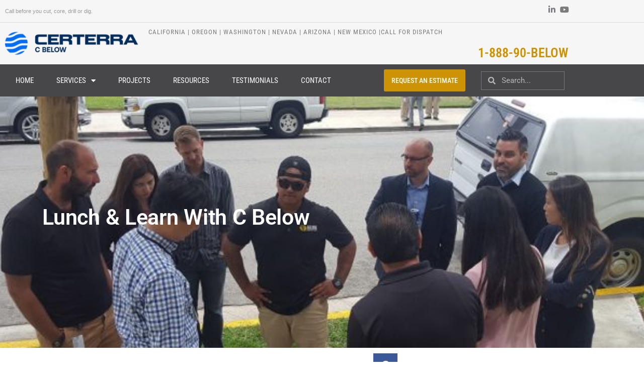

--- FILE ---
content_type: text/html; charset=UTF-8
request_url: https://cbelow.com/general/lunch-learn-with-c-below/
body_size: 20991
content:
<!doctype html>
<html lang="en-US" prefix="og: https://ogp.me/ns#">
<head>
	<meta charset="UTF-8">
	<meta name="viewport" content="width=device-width, initial-scale=1">
	<link rel="profile" href="https://gmpg.org/xfn/11">
	
<!-- Google Tag Manager for WordPress by gtm4wp.com -->
<script data-cfasync="false" data-pagespeed-no-defer>
	var gtm4wp_datalayer_name = "dataLayer";
	var dataLayer = dataLayer || [];

	const gtm4wp_scrollerscript_debugmode         = false;
	const gtm4wp_scrollerscript_callbacktime      = 100;
	const gtm4wp_scrollerscript_readerlocation    = 150;
	const gtm4wp_scrollerscript_contentelementid  = "content";
	const gtm4wp_scrollerscript_scannertime       = 60;
</script>
<!-- End Google Tag Manager for WordPress by gtm4wp.com -->
<!-- Search Engine Optimization by Rank Math - https://rankmath.com/ -->
<title>Lunch &amp; Learn With C Below - C Below | Subsurface Imaging</title>
<meta name="description" content="Pictured here is a Lunch &amp; Learn with the Orange County Public Works team, showing our electromagnetic locator in action."/>
<meta name="robots" content="follow, index, max-snippet:-1, max-video-preview:-1, max-image-preview:large"/>
<link rel="canonical" href="https://cbelow.com/general/lunch-learn-with-c-below/" />
<meta property="og:locale" content="en_US" />
<meta property="og:type" content="article" />
<meta property="og:title" content="Lunch &amp; Learn With C Below - C Below | Subsurface Imaging" />
<meta property="og:description" content="Pictured here is a Lunch &amp; Learn with the Orange County Public Works team, showing our electromagnetic locator in action." />
<meta property="og:url" content="https://cbelow.com/general/lunch-learn-with-c-below/" />
<meta property="og:site_name" content="C Below | Subsurface Imaging" />
<meta property="article:section" content="Company News" />
<meta property="og:updated_time" content="2022-03-24T12:21:44-07:00" />
<meta property="og:image" content="https://cbelow.com/wp-content/uploads/2021/09/20170516_123250-764x233-1.jpg" />
<meta property="og:image:secure_url" content="https://cbelow.com/wp-content/uploads/2021/09/20170516_123250-764x233-1.jpg" />
<meta property="og:image:width" content="764" />
<meta property="og:image:height" content="233" />
<meta property="og:image:alt" content="Lunch &#038; Learn with C Below" />
<meta property="og:image:type" content="image/jpeg" />
<meta property="article:published_time" content="2021-09-16T09:23:00-07:00" />
<meta property="article:modified_time" content="2022-03-24T12:21:44-07:00" />
<meta name="twitter:card" content="summary_large_image" />
<meta name="twitter:title" content="Lunch &amp; Learn With C Below - C Below | Subsurface Imaging" />
<meta name="twitter:description" content="Pictured here is a Lunch &amp; Learn with the Orange County Public Works team, showing our electromagnetic locator in action." />
<meta name="twitter:image" content="https://cbelow.com/wp-content/uploads/2021/09/20170516_123250-764x233-1.jpg" />
<meta name="twitter:label1" content="Written by" />
<meta name="twitter:data1" content="Aaron Matthews" />
<meta name="twitter:label2" content="Time to read" />
<meta name="twitter:data2" content="Less than a minute" />
<script type="application/ld+json" class="rank-math-schema">{"@context":"https://schema.org","@graph":[{"@type":"Place","@id":"https://cbelow.com/#place","address":{"@type":"PostalAddress","streetAddress":"14280 Euclid Ave","addressLocality":"Chino","addressRegion":"California","postalCode":"91710","addressCountry":"United States of America"}},{"@type":"Organization","@id":"https://cbelow.com/#organization","name":"C Below, Inc.","url":"https://cbelow.com","email":"info@cbelow.com","address":{"@type":"PostalAddress","streetAddress":"14280 Euclid Ave","addressLocality":"Chino","addressRegion":"California","postalCode":"91710","addressCountry":"United States of America"},"logo":{"@type":"ImageObject","@id":"https://cbelow.com/#logo","url":"https://cbelow.com/wp-content/uploads/2021/09/CBELOW-logo2.png","contentUrl":"https://cbelow.com/wp-content/uploads/2021/09/CBELOW-logo2.png","caption":"C Below, Inc.","inLanguage":"en-US","width":"210","height":"72"},"contactPoint":[{"@type":"ContactPoint","telephone":"+1-888-902-3569","contactType":"customer support"},{"@type":"ContactPoint","telephone":"+1-888-902-3569","contactType":"sales"}],"location":{"@id":"https://cbelow.com/#place"}},{"@type":"WebSite","@id":"https://cbelow.com/#website","url":"https://cbelow.com","name":"C Below, Inc.","publisher":{"@id":"https://cbelow.com/#organization"},"inLanguage":"en-US"},{"@type":"ImageObject","@id":"https://cbelow.com/wp-content/uploads/2021/09/20170516_123250-764x233-1.jpg","url":"https://cbelow.com/wp-content/uploads/2021/09/20170516_123250-764x233-1.jpg","width":"764","height":"233","inLanguage":"en-US"},{"@type":"BreadcrumbList","@id":"https://cbelow.com/general/lunch-learn-with-c-below/#breadcrumb","itemListElement":[{"@type":"ListItem","position":"1","item":{"@id":"https://cbelow.com/","name":"Home"}},{"@type":"ListItem","position":"2","item":{"@id":"https://cbelow.com/general/lunch-learn-with-c-below/","name":"Lunch &#038; Learn with C Below"}}]},{"@type":"WebPage","@id":"https://cbelow.com/general/lunch-learn-with-c-below/#webpage","url":"https://cbelow.com/general/lunch-learn-with-c-below/","name":"Lunch &amp; Learn With C Below - C Below | Subsurface Imaging","datePublished":"2021-09-16T09:23:00-07:00","dateModified":"2022-03-24T12:21:44-07:00","isPartOf":{"@id":"https://cbelow.com/#website"},"primaryImageOfPage":{"@id":"https://cbelow.com/wp-content/uploads/2021/09/20170516_123250-764x233-1.jpg"},"inLanguage":"en-US","breadcrumb":{"@id":"https://cbelow.com/general/lunch-learn-with-c-below/#breadcrumb"}},{"@type":"Person","@id":"https://cbelow.com/general/lunch-learn-with-c-below/#author","name":"Aaron Matthews","image":{"@type":"ImageObject","@id":"https://secure.gravatar.com/avatar/5c1d478e571d0a54c3d4ba4c88099b441bac51d5dad5fd79ec2f5e1d03324977?s=96&amp;r=g","url":"https://secure.gravatar.com/avatar/5c1d478e571d0a54c3d4ba4c88099b441bac51d5dad5fd79ec2f5e1d03324977?s=96&amp;r=g","caption":"Aaron Matthews","inLanguage":"en-US"},"worksFor":{"@id":"https://cbelow.com/#organization"}},{"@type":"BlogPosting","headline":"Lunch &amp; Learn With C Below - C Below | Subsurface Imaging","datePublished":"2021-09-16T09:23:00-07:00","dateModified":"2022-03-24T12:21:44-07:00","author":{"@id":"https://cbelow.com/general/lunch-learn-with-c-below/#author","name":"Aaron Matthews"},"publisher":{"@id":"https://cbelow.com/#organization"},"description":"Pictured here is a Lunch &amp; Learn with the Orange County Public Works team, showing our electromagnetic locator in action.","name":"Lunch &amp; Learn With C Below - C Below | Subsurface Imaging","@id":"https://cbelow.com/general/lunch-learn-with-c-below/#richSnippet","isPartOf":{"@id":"https://cbelow.com/general/lunch-learn-with-c-below/#webpage"},"image":{"@id":"https://cbelow.com/wp-content/uploads/2021/09/20170516_123250-764x233-1.jpg"},"inLanguage":"en-US","mainEntityOfPage":{"@id":"https://cbelow.com/general/lunch-learn-with-c-below/#webpage"}}]}</script>
<!-- /Rank Math WordPress SEO plugin -->

<link rel="alternate" type="application/rss+xml" title="C Below | Subsurface Imaging &raquo; Feed" href="https://cbelow.com/feed/" />
<link rel="alternate" type="application/rss+xml" title="C Below | Subsurface Imaging &raquo; Comments Feed" href="https://cbelow.com/comments/feed/" />
<link rel="alternate" title="oEmbed (JSON)" type="application/json+oembed" href="https://cbelow.com/wp-json/oembed/1.0/embed?url=https%3A%2F%2Fcbelow.com%2Fgeneral%2Flunch-learn-with-c-below%2F" />
<link rel="alternate" title="oEmbed (XML)" type="text/xml+oembed" href="https://cbelow.com/wp-json/oembed/1.0/embed?url=https%3A%2F%2Fcbelow.com%2Fgeneral%2Flunch-learn-with-c-below%2F&#038;format=xml" />
<style id='wp-img-auto-sizes-contain-inline-css'>
img:is([sizes=auto i],[sizes^="auto," i]){contain-intrinsic-size:3000px 1500px}
/*# sourceURL=wp-img-auto-sizes-contain-inline-css */
</style>
<style id='wp-emoji-styles-inline-css'>

	img.wp-smiley, img.emoji {
		display: inline !important;
		border: none !important;
		box-shadow: none !important;
		height: 1em !important;
		width: 1em !important;
		margin: 0 0.07em !important;
		vertical-align: -0.1em !important;
		background: none !important;
		padding: 0 !important;
	}
/*# sourceURL=wp-emoji-styles-inline-css */
</style>
<link rel='stylesheet' id='wp-block-library-css' href='https://cbelow.com/wp-includes/css/dist/block-library/style.min.css?ver=6.9' media='all' />
<style id='global-styles-inline-css'>
:root{--wp--preset--aspect-ratio--square: 1;--wp--preset--aspect-ratio--4-3: 4/3;--wp--preset--aspect-ratio--3-4: 3/4;--wp--preset--aspect-ratio--3-2: 3/2;--wp--preset--aspect-ratio--2-3: 2/3;--wp--preset--aspect-ratio--16-9: 16/9;--wp--preset--aspect-ratio--9-16: 9/16;--wp--preset--color--black: #000000;--wp--preset--color--cyan-bluish-gray: #abb8c3;--wp--preset--color--white: #ffffff;--wp--preset--color--pale-pink: #f78da7;--wp--preset--color--vivid-red: #cf2e2e;--wp--preset--color--luminous-vivid-orange: #ff6900;--wp--preset--color--luminous-vivid-amber: #fcb900;--wp--preset--color--light-green-cyan: #7bdcb5;--wp--preset--color--vivid-green-cyan: #00d084;--wp--preset--color--pale-cyan-blue: #8ed1fc;--wp--preset--color--vivid-cyan-blue: #0693e3;--wp--preset--color--vivid-purple: #9b51e0;--wp--preset--gradient--vivid-cyan-blue-to-vivid-purple: linear-gradient(135deg,rgb(6,147,227) 0%,rgb(155,81,224) 100%);--wp--preset--gradient--light-green-cyan-to-vivid-green-cyan: linear-gradient(135deg,rgb(122,220,180) 0%,rgb(0,208,130) 100%);--wp--preset--gradient--luminous-vivid-amber-to-luminous-vivid-orange: linear-gradient(135deg,rgb(252,185,0) 0%,rgb(255,105,0) 100%);--wp--preset--gradient--luminous-vivid-orange-to-vivid-red: linear-gradient(135deg,rgb(255,105,0) 0%,rgb(207,46,46) 100%);--wp--preset--gradient--very-light-gray-to-cyan-bluish-gray: linear-gradient(135deg,rgb(238,238,238) 0%,rgb(169,184,195) 100%);--wp--preset--gradient--cool-to-warm-spectrum: linear-gradient(135deg,rgb(74,234,220) 0%,rgb(151,120,209) 20%,rgb(207,42,186) 40%,rgb(238,44,130) 60%,rgb(251,105,98) 80%,rgb(254,248,76) 100%);--wp--preset--gradient--blush-light-purple: linear-gradient(135deg,rgb(255,206,236) 0%,rgb(152,150,240) 100%);--wp--preset--gradient--blush-bordeaux: linear-gradient(135deg,rgb(254,205,165) 0%,rgb(254,45,45) 50%,rgb(107,0,62) 100%);--wp--preset--gradient--luminous-dusk: linear-gradient(135deg,rgb(255,203,112) 0%,rgb(199,81,192) 50%,rgb(65,88,208) 100%);--wp--preset--gradient--pale-ocean: linear-gradient(135deg,rgb(255,245,203) 0%,rgb(182,227,212) 50%,rgb(51,167,181) 100%);--wp--preset--gradient--electric-grass: linear-gradient(135deg,rgb(202,248,128) 0%,rgb(113,206,126) 100%);--wp--preset--gradient--midnight: linear-gradient(135deg,rgb(2,3,129) 0%,rgb(40,116,252) 100%);--wp--preset--font-size--small: 13px;--wp--preset--font-size--medium: 20px;--wp--preset--font-size--large: 36px;--wp--preset--font-size--x-large: 42px;--wp--preset--spacing--20: 0.44rem;--wp--preset--spacing--30: 0.67rem;--wp--preset--spacing--40: 1rem;--wp--preset--spacing--50: 1.5rem;--wp--preset--spacing--60: 2.25rem;--wp--preset--spacing--70: 3.38rem;--wp--preset--spacing--80: 5.06rem;--wp--preset--shadow--natural: 6px 6px 9px rgba(0, 0, 0, 0.2);--wp--preset--shadow--deep: 12px 12px 50px rgba(0, 0, 0, 0.4);--wp--preset--shadow--sharp: 6px 6px 0px rgba(0, 0, 0, 0.2);--wp--preset--shadow--outlined: 6px 6px 0px -3px rgb(255, 255, 255), 6px 6px rgb(0, 0, 0);--wp--preset--shadow--crisp: 6px 6px 0px rgb(0, 0, 0);}:root { --wp--style--global--content-size: 800px;--wp--style--global--wide-size: 1200px; }:where(body) { margin: 0; }.wp-site-blocks > .alignleft { float: left; margin-right: 2em; }.wp-site-blocks > .alignright { float: right; margin-left: 2em; }.wp-site-blocks > .aligncenter { justify-content: center; margin-left: auto; margin-right: auto; }:where(.wp-site-blocks) > * { margin-block-start: 24px; margin-block-end: 0; }:where(.wp-site-blocks) > :first-child { margin-block-start: 0; }:where(.wp-site-blocks) > :last-child { margin-block-end: 0; }:root { --wp--style--block-gap: 24px; }:root :where(.is-layout-flow) > :first-child{margin-block-start: 0;}:root :where(.is-layout-flow) > :last-child{margin-block-end: 0;}:root :where(.is-layout-flow) > *{margin-block-start: 24px;margin-block-end: 0;}:root :where(.is-layout-constrained) > :first-child{margin-block-start: 0;}:root :where(.is-layout-constrained) > :last-child{margin-block-end: 0;}:root :where(.is-layout-constrained) > *{margin-block-start: 24px;margin-block-end: 0;}:root :where(.is-layout-flex){gap: 24px;}:root :where(.is-layout-grid){gap: 24px;}.is-layout-flow > .alignleft{float: left;margin-inline-start: 0;margin-inline-end: 2em;}.is-layout-flow > .alignright{float: right;margin-inline-start: 2em;margin-inline-end: 0;}.is-layout-flow > .aligncenter{margin-left: auto !important;margin-right: auto !important;}.is-layout-constrained > .alignleft{float: left;margin-inline-start: 0;margin-inline-end: 2em;}.is-layout-constrained > .alignright{float: right;margin-inline-start: 2em;margin-inline-end: 0;}.is-layout-constrained > .aligncenter{margin-left: auto !important;margin-right: auto !important;}.is-layout-constrained > :where(:not(.alignleft):not(.alignright):not(.alignfull)){max-width: var(--wp--style--global--content-size);margin-left: auto !important;margin-right: auto !important;}.is-layout-constrained > .alignwide{max-width: var(--wp--style--global--wide-size);}body .is-layout-flex{display: flex;}.is-layout-flex{flex-wrap: wrap;align-items: center;}.is-layout-flex > :is(*, div){margin: 0;}body .is-layout-grid{display: grid;}.is-layout-grid > :is(*, div){margin: 0;}body{padding-top: 0px;padding-right: 0px;padding-bottom: 0px;padding-left: 0px;}a:where(:not(.wp-element-button)){text-decoration: underline;}:root :where(.wp-element-button, .wp-block-button__link){background-color: #32373c;border-width: 0;color: #fff;font-family: inherit;font-size: inherit;font-style: inherit;font-weight: inherit;letter-spacing: inherit;line-height: inherit;padding-top: calc(0.667em + 2px);padding-right: calc(1.333em + 2px);padding-bottom: calc(0.667em + 2px);padding-left: calc(1.333em + 2px);text-decoration: none;text-transform: inherit;}.has-black-color{color: var(--wp--preset--color--black) !important;}.has-cyan-bluish-gray-color{color: var(--wp--preset--color--cyan-bluish-gray) !important;}.has-white-color{color: var(--wp--preset--color--white) !important;}.has-pale-pink-color{color: var(--wp--preset--color--pale-pink) !important;}.has-vivid-red-color{color: var(--wp--preset--color--vivid-red) !important;}.has-luminous-vivid-orange-color{color: var(--wp--preset--color--luminous-vivid-orange) !important;}.has-luminous-vivid-amber-color{color: var(--wp--preset--color--luminous-vivid-amber) !important;}.has-light-green-cyan-color{color: var(--wp--preset--color--light-green-cyan) !important;}.has-vivid-green-cyan-color{color: var(--wp--preset--color--vivid-green-cyan) !important;}.has-pale-cyan-blue-color{color: var(--wp--preset--color--pale-cyan-blue) !important;}.has-vivid-cyan-blue-color{color: var(--wp--preset--color--vivid-cyan-blue) !important;}.has-vivid-purple-color{color: var(--wp--preset--color--vivid-purple) !important;}.has-black-background-color{background-color: var(--wp--preset--color--black) !important;}.has-cyan-bluish-gray-background-color{background-color: var(--wp--preset--color--cyan-bluish-gray) !important;}.has-white-background-color{background-color: var(--wp--preset--color--white) !important;}.has-pale-pink-background-color{background-color: var(--wp--preset--color--pale-pink) !important;}.has-vivid-red-background-color{background-color: var(--wp--preset--color--vivid-red) !important;}.has-luminous-vivid-orange-background-color{background-color: var(--wp--preset--color--luminous-vivid-orange) !important;}.has-luminous-vivid-amber-background-color{background-color: var(--wp--preset--color--luminous-vivid-amber) !important;}.has-light-green-cyan-background-color{background-color: var(--wp--preset--color--light-green-cyan) !important;}.has-vivid-green-cyan-background-color{background-color: var(--wp--preset--color--vivid-green-cyan) !important;}.has-pale-cyan-blue-background-color{background-color: var(--wp--preset--color--pale-cyan-blue) !important;}.has-vivid-cyan-blue-background-color{background-color: var(--wp--preset--color--vivid-cyan-blue) !important;}.has-vivid-purple-background-color{background-color: var(--wp--preset--color--vivid-purple) !important;}.has-black-border-color{border-color: var(--wp--preset--color--black) !important;}.has-cyan-bluish-gray-border-color{border-color: var(--wp--preset--color--cyan-bluish-gray) !important;}.has-white-border-color{border-color: var(--wp--preset--color--white) !important;}.has-pale-pink-border-color{border-color: var(--wp--preset--color--pale-pink) !important;}.has-vivid-red-border-color{border-color: var(--wp--preset--color--vivid-red) !important;}.has-luminous-vivid-orange-border-color{border-color: var(--wp--preset--color--luminous-vivid-orange) !important;}.has-luminous-vivid-amber-border-color{border-color: var(--wp--preset--color--luminous-vivid-amber) !important;}.has-light-green-cyan-border-color{border-color: var(--wp--preset--color--light-green-cyan) !important;}.has-vivid-green-cyan-border-color{border-color: var(--wp--preset--color--vivid-green-cyan) !important;}.has-pale-cyan-blue-border-color{border-color: var(--wp--preset--color--pale-cyan-blue) !important;}.has-vivid-cyan-blue-border-color{border-color: var(--wp--preset--color--vivid-cyan-blue) !important;}.has-vivid-purple-border-color{border-color: var(--wp--preset--color--vivid-purple) !important;}.has-vivid-cyan-blue-to-vivid-purple-gradient-background{background: var(--wp--preset--gradient--vivid-cyan-blue-to-vivid-purple) !important;}.has-light-green-cyan-to-vivid-green-cyan-gradient-background{background: var(--wp--preset--gradient--light-green-cyan-to-vivid-green-cyan) !important;}.has-luminous-vivid-amber-to-luminous-vivid-orange-gradient-background{background: var(--wp--preset--gradient--luminous-vivid-amber-to-luminous-vivid-orange) !important;}.has-luminous-vivid-orange-to-vivid-red-gradient-background{background: var(--wp--preset--gradient--luminous-vivid-orange-to-vivid-red) !important;}.has-very-light-gray-to-cyan-bluish-gray-gradient-background{background: var(--wp--preset--gradient--very-light-gray-to-cyan-bluish-gray) !important;}.has-cool-to-warm-spectrum-gradient-background{background: var(--wp--preset--gradient--cool-to-warm-spectrum) !important;}.has-blush-light-purple-gradient-background{background: var(--wp--preset--gradient--blush-light-purple) !important;}.has-blush-bordeaux-gradient-background{background: var(--wp--preset--gradient--blush-bordeaux) !important;}.has-luminous-dusk-gradient-background{background: var(--wp--preset--gradient--luminous-dusk) !important;}.has-pale-ocean-gradient-background{background: var(--wp--preset--gradient--pale-ocean) !important;}.has-electric-grass-gradient-background{background: var(--wp--preset--gradient--electric-grass) !important;}.has-midnight-gradient-background{background: var(--wp--preset--gradient--midnight) !important;}.has-small-font-size{font-size: var(--wp--preset--font-size--small) !important;}.has-medium-font-size{font-size: var(--wp--preset--font-size--medium) !important;}.has-large-font-size{font-size: var(--wp--preset--font-size--large) !important;}.has-x-large-font-size{font-size: var(--wp--preset--font-size--x-large) !important;}
:root :where(.wp-block-pullquote){font-size: 1.5em;line-height: 1.6;}
/*# sourceURL=global-styles-inline-css */
</style>
<link rel='stylesheet' id='wppopups-base-css' href='https://cbelow.com/wp-content/plugins/wp-popups-lite/src/assets/css/wppopups-base.css?ver=2.2.0.3' media='all' />
<link rel='stylesheet' id='hello-elementor-css' href='https://cbelow.com/wp-content/themes/hello-elementor/assets/css/reset.css?ver=3.4.5' media='all' />
<link rel='stylesheet' id='hello-elementor-theme-style-css' href='https://cbelow.com/wp-content/themes/hello-elementor/assets/css/theme.css?ver=3.4.5' media='all' />
<link rel='stylesheet' id='hello-elementor-header-footer-css' href='https://cbelow.com/wp-content/themes/hello-elementor/assets/css/header-footer.css?ver=3.4.5' media='all' />
<link rel='stylesheet' id='elementor-frontend-css' href='https://cbelow.com/wp-content/plugins/elementor/assets/css/frontend.min.css?ver=3.34.2' media='all' />
<style id='elementor-frontend-inline-css'>
.elementor-kit-5{--e-global-color-primary:#CC9404;--e-global-color-secondary:#54595F;--e-global-color-text:#676767;--e-global-color-accent:#CC9404;--e-global-typography-primary-font-family:"Roboto";--e-global-typography-primary-font-weight:600;--e-global-typography-secondary-font-family:"Roboto Slab";--e-global-typography-secondary-font-weight:400;--e-global-typography-text-font-family:"Roboto";--e-global-typography-text-font-weight:400;--e-global-typography-accent-font-family:"Roboto";--e-global-typography-accent-font-weight:500;}.elementor-kit-5 button,.elementor-kit-5 input[type="button"],.elementor-kit-5 input[type="submit"],.elementor-kit-5 .elementor-button{background-color:#CC9404;color:#FFFFFF;}.elementor-kit-5 button:hover,.elementor-kit-5 button:focus,.elementor-kit-5 input[type="button"]:hover,.elementor-kit-5 input[type="button"]:focus,.elementor-kit-5 input[type="submit"]:hover,.elementor-kit-5 input[type="submit"]:focus,.elementor-kit-5 .elementor-button:hover,.elementor-kit-5 .elementor-button:focus{background-color:var( --e-global-color-accent );color:#000000;}.elementor-kit-5 e-page-transition{background-color:#FFBC7D;}.elementor-kit-5 a{color:var( --e-global-color-accent );}.elementor-kit-5 label{color:var( --e-global-color-text );}.elementor-section.elementor-section-boxed > .elementor-container{max-width:1140px;}.e-con{--container-max-width:1140px;}.elementor-widget:not(:last-child){margin-block-end:20px;}.elementor-element{--widgets-spacing:20px 20px;--widgets-spacing-row:20px;--widgets-spacing-column:20px;}{}h1.entry-title{display:var(--page-title-display);}@media(max-width:1024px){.elementor-section.elementor-section-boxed > .elementor-container{max-width:1024px;}.e-con{--container-max-width:1024px;}}@media(max-width:767px){.elementor-section.elementor-section-boxed > .elementor-container{max-width:767px;}.e-con{--container-max-width:767px;}}
.elementor-widget-text-editor{font-family:var( --e-global-typography-text-font-family ), Sans-serif;font-weight:var( --e-global-typography-text-font-weight );color:var( --e-global-color-text );}.elementor-widget-text-editor.elementor-drop-cap-view-stacked .elementor-drop-cap{background-color:var( --e-global-color-primary );}.elementor-widget-text-editor.elementor-drop-cap-view-framed .elementor-drop-cap, .elementor-widget-text-editor.elementor-drop-cap-view-default .elementor-drop-cap{color:var( --e-global-color-primary );border-color:var( --e-global-color-primary );}
.elementor-26 .elementor-element.elementor-element-b34242c > .elementor-container > .elementor-column > .elementor-widget-wrap{align-content:center;align-items:center;}.elementor-26 .elementor-element.elementor-element-b34242c:not(.elementor-motion-effects-element-type-background), .elementor-26 .elementor-element.elementor-element-b34242c > .elementor-motion-effects-container > .elementor-motion-effects-layer{background-color:#F6F6F6;}.elementor-26 .elementor-element.elementor-element-b34242c{border-style:solid;border-width:0px 0px 1px 0px;border-color:#DDDDDD;transition:background 0.3s, border 0.3s, border-radius 0.3s, box-shadow 0.3s;}.elementor-26 .elementor-element.elementor-element-b34242c > .elementor-background-overlay{transition:background 0.3s, border-radius 0.3s, opacity 0.3s;}.elementor-widget-heading .elementor-heading-title{font-family:var( --e-global-typography-primary-font-family ), Sans-serif;font-weight:var( --e-global-typography-primary-font-weight );color:var( --e-global-color-primary );}.elementor-26 .elementor-element.elementor-element-def3da0 .elementor-heading-title{font-family:"Arial", Sans-serif;font-size:11px;font-weight:400;line-height:13px;color:#9A9A9E;}.elementor-26 .elementor-element.elementor-element-7fe4e8f{--grid-template-columns:repeat(0, auto);--icon-size:16px;--grid-column-gap:5px;--grid-row-gap:0px;}.elementor-26 .elementor-element.elementor-element-7fe4e8f .elementor-widget-container{text-align:right;}.elementor-26 .elementor-element.elementor-element-7fe4e8f .elementor-social-icon{background-color:#02010100;--icon-padding:0em;}.elementor-26 .elementor-element.elementor-element-7fe4e8f .elementor-social-icon i{color:#7B7B7E;}.elementor-26 .elementor-element.elementor-element-7fe4e8f .elementor-social-icon svg{fill:#7B7B7E;}.elementor-26 .elementor-element.elementor-element-7fe4e8f .elementor-icon{border-radius:0px 0px 0px 0px;}.elementor-26 .elementor-element.elementor-element-879929d > .elementor-container > .elementor-column > .elementor-widget-wrap{align-content:center;align-items:center;}.elementor-26 .elementor-element.elementor-element-879929d:not(.elementor-motion-effects-element-type-background), .elementor-26 .elementor-element.elementor-element-879929d > .elementor-motion-effects-container > .elementor-motion-effects-layer{background-color:#F6F6F6;}.elementor-26 .elementor-element.elementor-element-879929d{transition:background 0.3s, border 0.3s, border-radius 0.3s, box-shadow 0.3s;}.elementor-26 .elementor-element.elementor-element-879929d > .elementor-background-overlay{transition:background 0.3s, border-radius 0.3s, opacity 0.3s;}.elementor-widget-image .widget-image-caption{color:var( --e-global-color-text );font-family:var( --e-global-typography-text-font-family ), Sans-serif;font-weight:var( --e-global-typography-text-font-weight );}.elementor-26 .elementor-element.elementor-element-a5af189{text-align:start;}.elementor-widget-icon-list .elementor-icon-list-item:not(:last-child):after{border-color:var( --e-global-color-text );}.elementor-widget-icon-list .elementor-icon-list-icon i{color:var( --e-global-color-primary );}.elementor-widget-icon-list .elementor-icon-list-icon svg{fill:var( --e-global-color-primary );}.elementor-widget-icon-list .elementor-icon-list-item > .elementor-icon-list-text, .elementor-widget-icon-list .elementor-icon-list-item > a{font-family:var( --e-global-typography-text-font-family ), Sans-serif;font-weight:var( --e-global-typography-text-font-weight );}.elementor-widget-icon-list .elementor-icon-list-text{color:var( --e-global-color-secondary );}.elementor-26 .elementor-element.elementor-element-1e17936 .elementor-icon-list-icon i{transition:color 0.3s;}.elementor-26 .elementor-element.elementor-element-1e17936 .elementor-icon-list-icon svg{transition:fill 0.3s;}.elementor-26 .elementor-element.elementor-element-1e17936{--e-icon-list-icon-size:14px;--icon-vertical-offset:0px;}.elementor-26 .elementor-element.elementor-element-1e17936 .elementor-icon-list-item > .elementor-icon-list-text, .elementor-26 .elementor-element.elementor-element-1e17936 .elementor-icon-list-item > a{font-family:"Roboto Condensed", Sans-serif;font-size:13px;font-weight:400;line-height:17px;letter-spacing:1px;}.elementor-26 .elementor-element.elementor-element-1e17936 .elementor-icon-list-text{color:#7B7B7E;transition:color 0.3s;}.elementor-26 .elementor-element.elementor-element-5d49408{text-align:end;}.elementor-26 .elementor-element.elementor-element-5d49408 .elementor-heading-title{font-family:"Roboto Condensed", Sans-serif;font-size:26px;font-weight:600;color:#cc9404;}.elementor-26 .elementor-element.elementor-element-08b61a8 > .elementor-container > .elementor-column > .elementor-widget-wrap{align-content:center;align-items:center;}.elementor-26 .elementor-element.elementor-element-08b61a8:not(.elementor-motion-effects-element-type-background), .elementor-26 .elementor-element.elementor-element-08b61a8 > .elementor-motion-effects-container > .elementor-motion-effects-layer{background-color:#47474A;}.elementor-26 .elementor-element.elementor-element-08b61a8{transition:background 0.3s, border 0.3s, border-radius 0.3s, box-shadow 0.3s;}.elementor-26 .elementor-element.elementor-element-08b61a8 > .elementor-background-overlay{transition:background 0.3s, border-radius 0.3s, opacity 0.3s;}.elementor-widget-nav-menu .elementor-nav-menu .elementor-item{font-family:var( --e-global-typography-primary-font-family ), Sans-serif;font-weight:var( --e-global-typography-primary-font-weight );}.elementor-widget-nav-menu .elementor-nav-menu--main .elementor-item{color:var( --e-global-color-text );fill:var( --e-global-color-text );}.elementor-widget-nav-menu .elementor-nav-menu--main .elementor-item:hover,
					.elementor-widget-nav-menu .elementor-nav-menu--main .elementor-item.elementor-item-active,
					.elementor-widget-nav-menu .elementor-nav-menu--main .elementor-item.highlighted,
					.elementor-widget-nav-menu .elementor-nav-menu--main .elementor-item:focus{color:var( --e-global-color-accent );fill:var( --e-global-color-accent );}.elementor-widget-nav-menu .elementor-nav-menu--main:not(.e--pointer-framed) .elementor-item:before,
					.elementor-widget-nav-menu .elementor-nav-menu--main:not(.e--pointer-framed) .elementor-item:after{background-color:var( --e-global-color-accent );}.elementor-widget-nav-menu .e--pointer-framed .elementor-item:before,
					.elementor-widget-nav-menu .e--pointer-framed .elementor-item:after{border-color:var( --e-global-color-accent );}.elementor-widget-nav-menu{--e-nav-menu-divider-color:var( --e-global-color-text );}.elementor-widget-nav-menu .elementor-nav-menu--dropdown .elementor-item, .elementor-widget-nav-menu .elementor-nav-menu--dropdown  .elementor-sub-item{font-family:var( --e-global-typography-accent-font-family ), Sans-serif;font-weight:var( --e-global-typography-accent-font-weight );}.elementor-26 .elementor-element.elementor-element-146e58d .elementor-nav-menu .elementor-item{font-family:"Roboto Condensed", Sans-serif;font-size:15px;font-weight:400;text-transform:uppercase;line-height:20px;}.elementor-26 .elementor-element.elementor-element-146e58d .elementor-nav-menu--main .elementor-item{color:#FFFFFF;fill:#FFFFFF;padding-left:21px;padding-right:21px;padding-top:8px;padding-bottom:8px;}.elementor-26 .elementor-element.elementor-element-146e58d .elementor-nav-menu--main .elementor-item:hover,
					.elementor-26 .elementor-element.elementor-element-146e58d .elementor-nav-menu--main .elementor-item.elementor-item-active,
					.elementor-26 .elementor-element.elementor-element-146e58d .elementor-nav-menu--main .elementor-item.highlighted,
					.elementor-26 .elementor-element.elementor-element-146e58d .elementor-nav-menu--main .elementor-item:focus{color:#fff;}.elementor-26 .elementor-element.elementor-element-146e58d .elementor-nav-menu--main:not(.e--pointer-framed) .elementor-item:before,
					.elementor-26 .elementor-element.elementor-element-146e58d .elementor-nav-menu--main:not(.e--pointer-framed) .elementor-item:after{background-color:#cc9404;}.elementor-26 .elementor-element.elementor-element-146e58d .e--pointer-framed .elementor-item:before,
					.elementor-26 .elementor-element.elementor-element-146e58d .e--pointer-framed .elementor-item:after{border-color:#cc9404;}.elementor-26 .elementor-element.elementor-element-146e58d .elementor-nav-menu--main .elementor-item.elementor-item-active{color:#FFFFFF;}.elementor-26 .elementor-element.elementor-element-146e58d .elementor-nav-menu--main:not(.e--pointer-framed) .elementor-item.elementor-item-active:before,
					.elementor-26 .elementor-element.elementor-element-146e58d .elementor-nav-menu--main:not(.e--pointer-framed) .elementor-item.elementor-item-active:after{background-color:#CC9404;}.elementor-26 .elementor-element.elementor-element-146e58d .e--pointer-framed .elementor-item.elementor-item-active:before,
					.elementor-26 .elementor-element.elementor-element-146e58d .e--pointer-framed .elementor-item.elementor-item-active:after{border-color:#CC9404;}.elementor-26 .elementor-element.elementor-element-146e58d{--e-nav-menu-horizontal-menu-item-margin:calc( 3px / 2 );}.elementor-26 .elementor-element.elementor-element-146e58d .elementor-nav-menu--main:not(.elementor-nav-menu--layout-horizontal) .elementor-nav-menu > li:not(:last-child){margin-bottom:3px;}.elementor-26 .elementor-element.elementor-element-146e58d .elementor-item:before{border-radius:5px;}.elementor-26 .elementor-element.elementor-element-146e58d .e--animation-shutter-in-horizontal .elementor-item:before{border-radius:5px 5px 0 0;}.elementor-26 .elementor-element.elementor-element-146e58d .e--animation-shutter-in-horizontal .elementor-item:after{border-radius:0 0 5px 5px;}.elementor-26 .elementor-element.elementor-element-146e58d .e--animation-shutter-in-vertical .elementor-item:before{border-radius:0 5px 5px 0;}.elementor-26 .elementor-element.elementor-element-146e58d .e--animation-shutter-in-vertical .elementor-item:after{border-radius:5px 0 0 5px;}.elementor-26 .elementor-element.elementor-element-146e58d .elementor-nav-menu--dropdown a, .elementor-26 .elementor-element.elementor-element-146e58d .elementor-menu-toggle{color:#FFFFFF;fill:#FFFFFF;}.elementor-26 .elementor-element.elementor-element-146e58d .elementor-nav-menu--dropdown{background-color:#47474A;}.elementor-26 .elementor-element.elementor-element-146e58d .elementor-nav-menu--dropdown a:hover,
					.elementor-26 .elementor-element.elementor-element-146e58d .elementor-nav-menu--dropdown a:focus,
					.elementor-26 .elementor-element.elementor-element-146e58d .elementor-nav-menu--dropdown a.elementor-item-active,
					.elementor-26 .elementor-element.elementor-element-146e58d .elementor-nav-menu--dropdown a.highlighted,
					.elementor-26 .elementor-element.elementor-element-146e58d .elementor-menu-toggle:hover,
					.elementor-26 .elementor-element.elementor-element-146e58d .elementor-menu-toggle:focus{color:#FFFFFF;}.elementor-26 .elementor-element.elementor-element-146e58d .elementor-nav-menu--dropdown a:hover,
					.elementor-26 .elementor-element.elementor-element-146e58d .elementor-nav-menu--dropdown a:focus,
					.elementor-26 .elementor-element.elementor-element-146e58d .elementor-nav-menu--dropdown a.elementor-item-active,
					.elementor-26 .elementor-element.elementor-element-146e58d .elementor-nav-menu--dropdown a.highlighted{background-color:#CC9404;}.elementor-26 .elementor-element.elementor-element-146e58d .elementor-nav-menu--dropdown .elementor-item, .elementor-26 .elementor-element.elementor-element-146e58d .elementor-nav-menu--dropdown  .elementor-sub-item{font-family:"Roboto", Sans-serif;font-weight:500;text-transform:uppercase;}.elementor-26 .elementor-element.elementor-element-146e58d .elementor-nav-menu--dropdown li:not(:last-child){border-style:solid;border-color:#FFFFFF91;border-bottom-width:1px;}.elementor-26 .elementor-element.elementor-element-146e58d div.elementor-menu-toggle{color:#FFFFFF;}.elementor-26 .elementor-element.elementor-element-146e58d div.elementor-menu-toggle svg{fill:#FFFFFF;}.elementor-26 .elementor-element.elementor-element-146e58d .elementor-menu-toggle{background-color:#02010100;}.elementor-26 .elementor-element.elementor-element-146e58d div.elementor-menu-toggle:hover, .elementor-26 .elementor-element.elementor-element-146e58d div.elementor-menu-toggle:focus{color:#FFFFFF;}.elementor-26 .elementor-element.elementor-element-146e58d div.elementor-menu-toggle:hover svg, .elementor-26 .elementor-element.elementor-element-146e58d div.elementor-menu-toggle:focus svg{fill:#FFFFFF;}.elementor-26 .elementor-element.elementor-element-146e58d .elementor-menu-toggle:hover, .elementor-26 .elementor-element.elementor-element-146e58d .elementor-menu-toggle:focus{background-color:#02010100;}.elementor-widget-button .elementor-button{background-color:var( --e-global-color-accent );font-family:var( --e-global-typography-accent-font-family ), Sans-serif;font-weight:var( --e-global-typography-accent-font-weight );}.elementor-26 .elementor-element.elementor-element-2641d07 .elementor-button{background-color:#CC9404;font-family:"Roboto Condensed", Sans-serif;font-size:14px;font-weight:500;text-transform:uppercase;padding:15px 15px 15px 15px;}.elementor-26 .elementor-element.elementor-element-2641d07 > .elementor-widget-container{margin:0px 0px 0px 0px;}.elementor-widget-search-form input[type="search"].elementor-search-form__input{font-family:var( --e-global-typography-text-font-family ), Sans-serif;font-weight:var( --e-global-typography-text-font-weight );}.elementor-widget-search-form .elementor-search-form__input,
					.elementor-widget-search-form .elementor-search-form__icon,
					.elementor-widget-search-form .elementor-lightbox .dialog-lightbox-close-button,
					.elementor-widget-search-form .elementor-lightbox .dialog-lightbox-close-button:hover,
					.elementor-widget-search-form.elementor-search-form--skin-full_screen input[type="search"].elementor-search-form__input{color:var( --e-global-color-text );fill:var( --e-global-color-text );}.elementor-widget-search-form .elementor-search-form__submit{font-family:var( --e-global-typography-text-font-family ), Sans-serif;font-weight:var( --e-global-typography-text-font-weight );background-color:var( --e-global-color-secondary );}.elementor-26 .elementor-element.elementor-element-0fe0f8f .elementor-search-form__container{min-height:37px;}.elementor-26 .elementor-element.elementor-element-0fe0f8f .elementor-search-form__submit{min-width:37px;}body:not(.rtl) .elementor-26 .elementor-element.elementor-element-0fe0f8f .elementor-search-form__icon{padding-left:calc(37px / 3);}body.rtl .elementor-26 .elementor-element.elementor-element-0fe0f8f .elementor-search-form__icon{padding-right:calc(37px / 3);}.elementor-26 .elementor-element.elementor-element-0fe0f8f .elementor-search-form__input, .elementor-26 .elementor-element.elementor-element-0fe0f8f.elementor-search-form--button-type-text .elementor-search-form__submit{padding-left:calc(37px / 3);padding-right:calc(37px / 3);}.elementor-26 .elementor-element.elementor-element-0fe0f8f .elementor-search-form__input,
					.elementor-26 .elementor-element.elementor-element-0fe0f8f .elementor-search-form__icon,
					.elementor-26 .elementor-element.elementor-element-0fe0f8f .elementor-lightbox .dialog-lightbox-close-button,
					.elementor-26 .elementor-element.elementor-element-0fe0f8f .elementor-lightbox .dialog-lightbox-close-button:hover,
					.elementor-26 .elementor-element.elementor-element-0fe0f8f.elementor-search-form--skin-full_screen input[type="search"].elementor-search-form__input{color:#FFFFFF;fill:#FFFFFF;}.elementor-26 .elementor-element.elementor-element-0fe0f8f:not(.elementor-search-form--skin-full_screen) .elementor-search-form__container{background-color:#02010100;border-color:#7B7883;border-width:1px 1px 1px 1px;border-radius:0px;}.elementor-26 .elementor-element.elementor-element-0fe0f8f.elementor-search-form--skin-full_screen input[type="search"].elementor-search-form__input{background-color:#02010100;border-color:#7B7883;border-width:1px 1px 1px 1px;border-radius:0px;}.elementor-theme-builder-content-area{height:400px;}.elementor-location-header:before, .elementor-location-footer:before{content:"";display:table;clear:both;}@media(max-width:1024px){.elementor-26 .elementor-element.elementor-element-1e17936 .elementor-icon-list-item > .elementor-icon-list-text, .elementor-26 .elementor-element.elementor-element-1e17936 .elementor-icon-list-item > a{font-size:12px;}.elementor-26 .elementor-element.elementor-element-5d49408 .elementor-heading-title{font-size:18px;}.elementor-26 .elementor-element.elementor-element-8aed593.elementor-column > .elementor-widget-wrap{justify-content:center;}.elementor-26 .elementor-element.elementor-element-146e58d .elementor-nav-menu--main .elementor-item{padding-left:16px;padding-right:16px;padding-top:8px;padding-bottom:8px;}.elementor-26 .elementor-element.elementor-element-146e58d{--e-nav-menu-horizontal-menu-item-margin:calc( 0px / 2 );}.elementor-26 .elementor-element.elementor-element-146e58d .elementor-nav-menu--main:not(.elementor-nav-menu--layout-horizontal) .elementor-nav-menu > li:not(:last-child){margin-bottom:0px;}.elementor-26 .elementor-element.elementor-element-146e58d .elementor-nav-menu--dropdown a{padding-left:0px;padding-right:0px;padding-top:0px;padding-bottom:0px;}.elementor-26 .elementor-element.elementor-element-2641d07 .elementor-button{padding:12px 5px 12px 5px;}.elementor-bc-flex-widget .elementor-26 .elementor-element.elementor-element-39e207a.elementor-column .elementor-widget-wrap{align-items:center;}.elementor-26 .elementor-element.elementor-element-39e207a.elementor-column.elementor-element[data-element_type="column"] > .elementor-widget-wrap.elementor-element-populated{align-content:center;align-items:center;}.elementor-26 .elementor-element.elementor-element-39e207a.elementor-column > .elementor-widget-wrap{justify-content:center;}}@media(min-width:768px){.elementor-26 .elementor-element.elementor-element-a4672ab{width:25%;}.elementor-26 .elementor-element.elementor-element-e514832{width:75%;}.elementor-26 .elementor-element.elementor-element-8aed593{width:65%;}.elementor-26 .elementor-element.elementor-element-1dc5089{width:18%;}.elementor-26 .elementor-element.elementor-element-39e207a{width:16.332%;}}@media(max-width:1024px) and (min-width:768px){.elementor-26 .elementor-element.elementor-element-a4672ab{width:20%;}.elementor-26 .elementor-element.elementor-element-e514832{width:20%;}.elementor-26 .elementor-element.elementor-element-8aed593{width:80%;}.elementor-26 .elementor-element.elementor-element-1dc5089{width:20%;}.elementor-26 .elementor-element.elementor-element-39e207a{width:100%;}}@media(max-width:767px){.elementor-26 .elementor-element.elementor-element-9af831e{width:80%;}.elementor-26 .elementor-element.elementor-element-daf2f2c{width:20%;}.elementor-26 .elementor-element.elementor-element-a5af189{text-align:center;}.elementor-26 .elementor-element.elementor-element-a5af189 img{width:166px;}.elementor-26 .elementor-element.elementor-element-1e17936 .elementor-icon-list-item > .elementor-icon-list-text, .elementor-26 .elementor-element.elementor-element-1e17936 .elementor-icon-list-item > a{line-height:21px;}.elementor-26 .elementor-element.elementor-element-5d49408{text-align:center;}.elementor-26 .elementor-element.elementor-element-08b61a8{padding:5px 0px 5px 0px;}.elementor-26 .elementor-element.elementor-element-8aed593{width:20%;}.elementor-26 .elementor-element.elementor-element-146e58d .elementor-nav-menu--dropdown a{padding-top:14px;padding-bottom:14px;}.elementor-26 .elementor-element.elementor-element-146e58d{--nav-menu-icon-size:25px;}.elementor-26 .elementor-element.elementor-element-1dc5089{width:80%;}.elementor-26 .elementor-element.elementor-element-2641d07 .elementor-button{padding:12px 65px 12px 65px;}.elementor-26 .elementor-element.elementor-element-39e207a{width:80%;}}
.elementor-8 .elementor-element.elementor-element-b19e205:not(.elementor-motion-effects-element-type-background), .elementor-8 .elementor-element.elementor-element-b19e205 > .elementor-motion-effects-container > .elementor-motion-effects-layer{background-color:#DDDDDD;}.elementor-8 .elementor-element.elementor-element-b19e205{border-style:solid;border-width:1px 0px 0px 0px;border-color:#FFFFFF;transition:background 0.3s, border 0.3s, border-radius 0.3s, box-shadow 0.3s;padding:30px 0px 20px 0px;}.elementor-8 .elementor-element.elementor-element-b19e205 > .elementor-background-overlay{transition:background 0.3s, border-radius 0.3s, opacity 0.3s;}.elementor-widget-heading .elementor-heading-title{font-family:var( --e-global-typography-primary-font-family ), Sans-serif;font-weight:var( --e-global-typography-primary-font-weight );color:var( --e-global-color-primary );}.elementor-8 .elementor-element.elementor-element-e03c1bd .elementor-heading-title{font-family:"Open Sans", Sans-serif;font-size:14px;font-weight:400;color:#333333;}.elementor-widget-text-editor{font-family:var( --e-global-typography-text-font-family ), Sans-serif;font-weight:var( --e-global-typography-text-font-weight );color:var( --e-global-color-text );}.elementor-widget-text-editor.elementor-drop-cap-view-stacked .elementor-drop-cap{background-color:var( --e-global-color-primary );}.elementor-widget-text-editor.elementor-drop-cap-view-framed .elementor-drop-cap, .elementor-widget-text-editor.elementor-drop-cap-view-default .elementor-drop-cap{color:var( --e-global-color-primary );border-color:var( --e-global-color-primary );}.elementor-8 .elementor-element.elementor-element-fc3ebe1{font-family:"Arial", Sans-serif;font-size:10px;font-weight:400;line-height:3px;color:#666666;}.elementor-8 .elementor-element.elementor-element-5d1121b .elementor-heading-title{font-family:"Open Sans", Sans-serif;font-size:14px;font-weight:400;color:#333333;}.elementor-8 .elementor-element.elementor-element-7a447ef{font-family:"Arial", Sans-serif;font-size:10px;font-weight:400;line-height:3px;color:#666666;}.elementor-8 .elementor-element.elementor-element-b5398ed .elementor-heading-title{font-family:"Open Sans", Sans-serif;font-size:14px;font-weight:400;color:#333333;}.elementor-8 .elementor-element.elementor-element-ed3be71{font-family:"Arial", Sans-serif;font-size:10px;font-weight:400;line-height:3px;color:#666666;}.elementor-8 .elementor-element.elementor-element-1ba6137 .elementor-heading-title{font-family:"Open Sans", Sans-serif;font-size:14px;font-weight:400;color:#333333;}.elementor-8 .elementor-element.elementor-element-cedd6cf{font-family:"Arial", Sans-serif;font-size:10px;font-weight:400;line-height:3px;color:#666666;}.elementor-8 .elementor-element.elementor-element-2bbf7cc .elementor-heading-title{font-family:"Open Sans", Sans-serif;font-size:14px;font-weight:400;color:#333333;}.elementor-8 .elementor-element.elementor-element-b69bc88{font-family:"Arial", Sans-serif;font-size:10px;font-weight:400;line-height:3px;color:#666666;}.elementor-8 .elementor-element.elementor-element-094b516 .elementor-heading-title{font-family:"Open Sans", Sans-serif;font-size:14px;font-weight:400;color:#333333;}.elementor-8 .elementor-element.elementor-element-6c89b04{font-family:"Arial", Sans-serif;font-size:10px;font-weight:400;line-height:3px;color:#666666;}.elementor-8 .elementor-element.elementor-element-18f2228 > .elementor-widget-wrap > .elementor-widget:not(.elementor-widget__width-auto):not(.elementor-widget__width-initial):not(:last-child):not(.elementor-absolute){margin-block-end:20px;}.elementor-8 .elementor-element.elementor-element-c12efd4 .elementor-heading-title{font-family:"Open Sans", Sans-serif;font-size:14px;font-weight:400;color:#333333;}.elementor-8 .elementor-element.elementor-element-9438109{font-family:"Arial", Sans-serif;font-size:10px;font-weight:400;line-height:3px;color:#666666;}.elementor-8 .elementor-element.elementor-element-50316f6 .elementor-heading-title{font-family:"Open Sans", Sans-serif;font-size:14px;font-weight:400;color:#333333;}.elementor-8 .elementor-element.elementor-element-47ee284{font-family:"Arial", Sans-serif;font-size:10px;font-weight:400;line-height:3px;color:#666666;}.elementor-8 .elementor-element.elementor-element-12450fe > .elementor-container > .elementor-column > .elementor-widget-wrap{align-content:center;align-items:center;}.elementor-8 .elementor-element.elementor-element-12450fe:not(.elementor-motion-effects-element-type-background), .elementor-8 .elementor-element.elementor-element-12450fe > .elementor-motion-effects-container > .elementor-motion-effects-layer{background-color:#E8E8E8;}.elementor-8 .elementor-element.elementor-element-12450fe{transition:background 0.3s, border 0.3s, border-radius 0.3s, box-shadow 0.3s;padding:10px 0px 10px 0px;}.elementor-8 .elementor-element.elementor-element-12450fe > .elementor-background-overlay{transition:background 0.3s, border-radius 0.3s, opacity 0.3s;}.elementor-8 .elementor-element.elementor-element-86580cb > .elementor-widget-wrap > .elementor-widget:not(.elementor-widget__width-auto):not(.elementor-widget__width-initial):not(:last-child):not(.elementor-absolute){margin-block-end:0px;}.elementor-widget-nav-menu .elementor-nav-menu .elementor-item{font-family:var( --e-global-typography-primary-font-family ), Sans-serif;font-weight:var( --e-global-typography-primary-font-weight );}.elementor-widget-nav-menu .elementor-nav-menu--main .elementor-item{color:var( --e-global-color-text );fill:var( --e-global-color-text );}.elementor-widget-nav-menu .elementor-nav-menu--main .elementor-item:hover,
					.elementor-widget-nav-menu .elementor-nav-menu--main .elementor-item.elementor-item-active,
					.elementor-widget-nav-menu .elementor-nav-menu--main .elementor-item.highlighted,
					.elementor-widget-nav-menu .elementor-nav-menu--main .elementor-item:focus{color:var( --e-global-color-accent );fill:var( --e-global-color-accent );}.elementor-widget-nav-menu .elementor-nav-menu--main:not(.e--pointer-framed) .elementor-item:before,
					.elementor-widget-nav-menu .elementor-nav-menu--main:not(.e--pointer-framed) .elementor-item:after{background-color:var( --e-global-color-accent );}.elementor-widget-nav-menu .e--pointer-framed .elementor-item:before,
					.elementor-widget-nav-menu .e--pointer-framed .elementor-item:after{border-color:var( --e-global-color-accent );}.elementor-widget-nav-menu{--e-nav-menu-divider-color:var( --e-global-color-text );}.elementor-widget-nav-menu .elementor-nav-menu--dropdown .elementor-item, .elementor-widget-nav-menu .elementor-nav-menu--dropdown  .elementor-sub-item{font-family:var( --e-global-typography-accent-font-family ), Sans-serif;font-weight:var( --e-global-typography-accent-font-weight );}.elementor-8 .elementor-element.elementor-element-be19d4b > .elementor-widget-container{margin:0px 0px 0px 0px;padding:0px 0px 0px 0px;}.elementor-8 .elementor-element.elementor-element-be19d4b .elementor-nav-menu .elementor-item{font-family:"Roboto", Sans-serif;font-size:12px;font-weight:600;text-transform:uppercase;}.elementor-8 .elementor-element.elementor-element-be19d4b .elementor-nav-menu--main .elementor-item:hover,
					.elementor-8 .elementor-element.elementor-element-be19d4b .elementor-nav-menu--main .elementor-item.elementor-item-active,
					.elementor-8 .elementor-element.elementor-element-be19d4b .elementor-nav-menu--main .elementor-item.highlighted,
					.elementor-8 .elementor-element.elementor-element-be19d4b .elementor-nav-menu--main .elementor-item:focus{color:#CC9404;fill:#CC9404;}.elementor-8 .elementor-element.elementor-element-be19d4b .elementor-nav-menu--main .elementor-item{padding-left:15px;padding-right:15px;padding-top:5px;padding-bottom:5px;}.elementor-8 .elementor-element.elementor-element-be19d4b{--e-nav-menu-horizontal-menu-item-margin:calc( 5px / 2 );}.elementor-8 .elementor-element.elementor-element-be19d4b .elementor-nav-menu--main:not(.elementor-nav-menu--layout-horizontal) .elementor-nav-menu > li:not(:last-child){margin-bottom:5px;}.elementor-8 .elementor-element.elementor-element-38004da > .elementor-widget-container{margin:10px 0px 10px 0px;}.elementor-8 .elementor-element.elementor-element-38004da{text-align:center;}.elementor-8 .elementor-element.elementor-element-38004da .elementor-heading-title{font-family:"Arial", Sans-serif;font-size:12px;font-weight:400;color:#333333;}.elementor-theme-builder-content-area{height:400px;}.elementor-location-header:before, .elementor-location-footer:before{content:"";display:table;clear:both;}@media(min-width:768px){.elementor-8 .elementor-element.elementor-element-139b716{width:12.5%;}.elementor-8 .elementor-element.elementor-element-5ce20e3{width:12.5%;}.elementor-8 .elementor-element.elementor-element-d5a706d{width:12.5%;}.elementor-8 .elementor-element.elementor-element-a95f206{width:12.5%;}.elementor-8 .elementor-element.elementor-element-dd194f6{width:12.5%;}.elementor-8 .elementor-element.elementor-element-4430998{width:12.5%;}.elementor-8 .elementor-element.elementor-element-18f2228{width:12.356%;}.elementor-8 .elementor-element.elementor-element-321b2d8{width:12.5%;}}@media(max-width:767px){.elementor-8 .elementor-element.elementor-element-b19e205{padding:10px 0px 10px 0px;}.elementor-8 .elementor-element.elementor-element-139b716{width:50%;}.elementor-8 .elementor-element.elementor-element-fc3ebe1 > .elementor-widget-container{margin:0px 0px -15px 0px;}.elementor-8 .elementor-element.elementor-element-5ce20e3{width:50%;}.elementor-8 .elementor-element.elementor-element-7a447ef > .elementor-widget-container{margin:0px 0px -15px 0px;}.elementor-8 .elementor-element.elementor-element-d5a706d{width:50%;}.elementor-8 .elementor-element.elementor-element-ed3be71 > .elementor-widget-container{margin:0px 0px -15px 0px;}.elementor-8 .elementor-element.elementor-element-a95f206{width:50%;}.elementor-8 .elementor-element.elementor-element-cedd6cf > .elementor-widget-container{margin:0px 0px -15px 0px;}.elementor-8 .elementor-element.elementor-element-dd194f6{width:50%;}.elementor-8 .elementor-element.elementor-element-b69bc88 > .elementor-widget-container{margin:0px 0px -15px 0px;}.elementor-8 .elementor-element.elementor-element-4430998{width:50%;}.elementor-8 .elementor-element.elementor-element-6c89b04 > .elementor-widget-container{margin:0px 0px -15px 0px;}.elementor-8 .elementor-element.elementor-element-18f2228{width:50%;}.elementor-8 .elementor-element.elementor-element-9438109 > .elementor-widget-container{margin:0px 0px -15px 0px;}.elementor-8 .elementor-element.elementor-element-321b2d8{width:50%;}.elementor-8 .elementor-element.elementor-element-47ee284 > .elementor-widget-container{margin:0px 0px -15px 0px;}.elementor-8 .elementor-element.elementor-element-12450fe{padding:4px 0px 0px 0px;}.elementor-8 .elementor-element.elementor-element-be19d4b .elementor-nav-menu--main .elementor-item{padding-top:2px;padding-bottom:2px;}.elementor-8 .elementor-element.elementor-element-38004da .elementor-heading-title{font-size:11px;}}
.elementor-248 .elementor-element.elementor-element-77064890 > .elementor-background-overlay{background-color:transparent;background-image:linear-gradient(180deg, #000000 0%, rgba(0,0,0,0.5) 100%);opacity:0.5;transition:background 0.3s, border-radius 0.3s, opacity 0.3s;}.elementor-248 .elementor-element.elementor-element-77064890 > .elementor-container{max-width:700px;min-height:500px;}.elementor-248 .elementor-element.elementor-element-77064890:not(.elementor-motion-effects-element-type-background), .elementor-248 .elementor-element.elementor-element-77064890 > .elementor-motion-effects-container > .elementor-motion-effects-layer{background-position:center center;background-repeat:no-repeat;background-size:cover;}.elementor-248 .elementor-element.elementor-element-77064890{transition:background 0.3s, border 0.3s, border-radius 0.3s, box-shadow 0.3s;}.elementor-widget-theme-post-title .elementor-heading-title{font-family:var( --e-global-typography-primary-font-family ), Sans-serif;font-weight:var( --e-global-typography-primary-font-weight );color:var( --e-global-color-primary );}.elementor-248 .elementor-element.elementor-element-577edc8d{text-align:center;}.elementor-248 .elementor-element.elementor-element-577edc8d .elementor-heading-title{font-size:43px;font-weight:600;text-transform:capitalize;letter-spacing:-0.3px;color:#ffffff;}.elementor-widget-post-info .elementor-icon-list-item:not(:last-child):after{border-color:var( --e-global-color-text );}.elementor-widget-post-info .elementor-icon-list-icon i{color:var( --e-global-color-primary );}.elementor-widget-post-info .elementor-icon-list-icon svg{fill:var( --e-global-color-primary );}.elementor-widget-post-info .elementor-icon-list-text, .elementor-widget-post-info .elementor-icon-list-text a{color:var( --e-global-color-secondary );}.elementor-widget-post-info .elementor-icon-list-item{font-family:var( --e-global-typography-text-font-family ), Sans-serif;font-weight:var( --e-global-typography-text-font-weight );}.elementor-248 .elementor-element.elementor-element-646695b0 .elementor-icon-list-icon i{color:#ffffff;font-size:14px;}.elementor-248 .elementor-element.elementor-element-646695b0 .elementor-icon-list-icon svg{fill:#ffffff;--e-icon-list-icon-size:14px;}.elementor-248 .elementor-element.elementor-element-646695b0 .elementor-icon-list-icon{width:14px;}.elementor-248 .elementor-element.elementor-element-646695b0 .elementor-icon-list-text, .elementor-248 .elementor-element.elementor-element-646695b0 .elementor-icon-list-text a{color:#ffffff;}.elementor-248 .elementor-element.elementor-element-646695b0 .elementor-icon-list-item{font-size:13px;font-weight:normal;text-transform:uppercase;letter-spacing:2.1px;}.elementor-248 .elementor-element.elementor-element-544b7d98{margin-top:-45px;margin-bottom:0px;}.elementor-widget-image .widget-image-caption{color:var( --e-global-color-text );font-family:var( --e-global-typography-text-font-family ), Sans-serif;font-weight:var( --e-global-typography-text-font-weight );}.elementor-248 .elementor-element.elementor-element-696544b img{width:100px;border-style:solid;border-width:5px 5px 5px 5px;border-color:#ffffff;border-radius:100% 100% 100% 100%;}.elementor-248 .elementor-element.elementor-element-350d79cb > .elementor-container{max-width:800px;}.elementor-248 .elementor-element.elementor-element-350d79cb{margin-top:45px;margin-bottom:45px;}.elementor-248 .elementor-element.elementor-element-25946595 > .elementor-element-populated{margin:0px 0px 0px 30px;--e-column-margin-right:0px;--e-column-margin-left:30px;}.elementor-widget-theme-post-content{color:var( --e-global-color-text );font-family:var( --e-global-typography-text-font-family ), Sans-serif;font-weight:var( --e-global-typography-text-font-weight );}.elementor-248 .elementor-element.elementor-element-414359e1{color:#444444;font-family:"Merriweather", Sans-serif;line-height:2em;}.elementor-248 .elementor-element.elementor-element-72a6ff7d{--grid-side-margin:10px;--grid-column-gap:10px;--grid-row-gap:10px;--grid-bottom-margin:10px;}.elementor-248 .elementor-element.elementor-element-683f1f5d > .elementor-container{max-width:800px;}.elementor-248 .elementor-element.elementor-element-683f1f5d{margin-top:0px;margin-bottom:30px;}.elementor-widget-post-navigation span.post-navigation__prev--label{color:var( --e-global-color-text );}.elementor-widget-post-navigation span.post-navigation__next--label{color:var( --e-global-color-text );}.elementor-widget-post-navigation span.post-navigation__prev--label, .elementor-widget-post-navigation span.post-navigation__next--label{font-family:var( --e-global-typography-secondary-font-family ), Sans-serif;font-weight:var( --e-global-typography-secondary-font-weight );}.elementor-widget-post-navigation span.post-navigation__prev--title, .elementor-widget-post-navigation span.post-navigation__next--title{color:var( --e-global-color-secondary );font-family:var( --e-global-typography-secondary-font-family ), Sans-serif;font-weight:var( --e-global-typography-secondary-font-weight );}body.elementor-page-248:not(.elementor-motion-effects-element-type-background), body.elementor-page-248 > .elementor-motion-effects-container > .elementor-motion-effects-layer{background-color:#ffffff;}@media(min-width:768px){.elementor-248 .elementor-element.elementor-element-25946595{width:91.5%;}.elementor-248 .elementor-element.elementor-element-1c7a910c{width:8.5%;}}@media(max-width:1024px){ .elementor-248 .elementor-element.elementor-element-72a6ff7d{--grid-side-margin:10px;--grid-column-gap:10px;--grid-row-gap:10px;--grid-bottom-margin:10px;}}@media(max-width:767px){ .elementor-248 .elementor-element.elementor-element-72a6ff7d{--grid-side-margin:10px;--grid-column-gap:10px;--grid-row-gap:10px;--grid-bottom-margin:10px;}}
.elementor-248 .elementor-element.elementor-element-77064890:not(.elementor-motion-effects-element-type-background), .elementor-248 .elementor-element.elementor-element-77064890 > .elementor-motion-effects-container > .elementor-motion-effects-layer{background-image:url("https://cbelow.com/wp-content/uploads/2021/09/20170516_123250-764x233-1.jpg");}
/*# sourceURL=elementor-frontend-inline-css */
</style>
<link rel='stylesheet' id='widget-heading-css' href='https://cbelow.com/wp-content/plugins/elementor/assets/css/widget-heading.min.css?ver=3.34.2' media='all' />
<link rel='stylesheet' id='widget-social-icons-css' href='https://cbelow.com/wp-content/plugins/elementor/assets/css/widget-social-icons.min.css?ver=3.34.2' media='all' />
<link rel='stylesheet' id='e-apple-webkit-css' href='https://cbelow.com/wp-content/plugins/elementor/assets/css/conditionals/apple-webkit.min.css?ver=3.34.2' media='all' />
<link rel='stylesheet' id='widget-image-css' href='https://cbelow.com/wp-content/plugins/elementor/assets/css/widget-image.min.css?ver=3.34.2' media='all' />
<link rel='stylesheet' id='widget-icon-list-css' href='https://cbelow.com/wp-content/plugins/elementor/assets/css/widget-icon-list.min.css?ver=3.34.2' media='all' />
<link rel='stylesheet' id='widget-nav-menu-css' href='https://cbelow.com/wp-content/plugins/elementor-pro/assets/css/widget-nav-menu.min.css?ver=3.34.1' media='all' />
<link rel='stylesheet' id='widget-search-form-css' href='https://cbelow.com/wp-content/plugins/elementor-pro/assets/css/widget-search-form.min.css?ver=3.34.1' media='all' />
<link rel='stylesheet' id='elementor-icons-shared-0-css' href='https://cbelow.com/wp-content/plugins/elementor/assets/lib/font-awesome/css/fontawesome.min.css?ver=5.15.3' media='all' />
<link rel='stylesheet' id='elementor-icons-fa-solid-css' href='https://cbelow.com/wp-content/plugins/elementor/assets/lib/font-awesome/css/solid.min.css?ver=5.15.3' media='all' />
<link rel='stylesheet' id='e-sticky-css' href='https://cbelow.com/wp-content/plugins/elementor-pro/assets/css/modules/sticky.min.css?ver=3.34.1' media='all' />
<link rel='stylesheet' id='widget-post-info-css' href='https://cbelow.com/wp-content/plugins/elementor-pro/assets/css/widget-post-info.min.css?ver=3.34.1' media='all' />
<link rel='stylesheet' id='elementor-icons-fa-regular-css' href='https://cbelow.com/wp-content/plugins/elementor/assets/lib/font-awesome/css/regular.min.css?ver=5.15.3' media='all' />
<link rel='stylesheet' id='widget-share-buttons-css' href='https://cbelow.com/wp-content/plugins/elementor-pro/assets/css/widget-share-buttons.min.css?ver=3.34.1' media='all' />
<link rel='stylesheet' id='elementor-icons-fa-brands-css' href='https://cbelow.com/wp-content/plugins/elementor/assets/lib/font-awesome/css/brands.min.css?ver=5.15.3' media='all' />
<link rel='stylesheet' id='widget-post-navigation-css' href='https://cbelow.com/wp-content/plugins/elementor-pro/assets/css/widget-post-navigation.min.css?ver=3.34.1' media='all' />
<link rel='stylesheet' id='elementor-icons-css' href='https://cbelow.com/wp-content/plugins/elementor/assets/lib/eicons/css/elementor-icons.min.css?ver=5.46.0' media='all' />
<link rel='stylesheet' id='font-awesome-5-all-css' href='https://cbelow.com/wp-content/plugins/elementor/assets/lib/font-awesome/css/all.min.css?ver=3.34.2' media='all' />
<link rel='stylesheet' id='font-awesome-4-shim-css' href='https://cbelow.com/wp-content/plugins/elementor/assets/lib/font-awesome/css/v4-shims.min.css?ver=3.34.2' media='all' />
<link rel='stylesheet' id='eael-general-css' href='https://cbelow.com/wp-content/plugins/essential-addons-for-elementor-lite/assets/front-end/css/view/general.min.css?ver=6.5.8' media='all' />
<link rel='stylesheet' id='elementor-gf-local-roboto-css' href='https://cbelow.com/wp-content/uploads/elementor/google-fonts/css/roboto.css?ver=1742227593' media='all' />
<link rel='stylesheet' id='elementor-gf-local-robotoslab-css' href='https://cbelow.com/wp-content/uploads/elementor/google-fonts/css/robotoslab.css?ver=1742227595' media='all' />
<link rel='stylesheet' id='elementor-gf-local-robotocondensed-css' href='https://cbelow.com/wp-content/uploads/elementor/google-fonts/css/robotocondensed.css?ver=1742227598' media='all' />
<link rel='stylesheet' id='elementor-gf-local-opensans-css' href='https://cbelow.com/wp-content/uploads/elementor/google-fonts/css/opensans.css?ver=1742227602' media='all' />
<link rel='stylesheet' id='elementor-gf-local-merriweather-css' href='https://cbelow.com/wp-content/uploads/elementor/google-fonts/css/merriweather.css?ver=1742268417' media='all' />
<script src="https://cbelow.com/wp-includes/js/jquery/jquery.min.js?ver=3.7.1" id="jquery-core-js"></script>
<script src="https://cbelow.com/wp-includes/js/jquery/jquery-migrate.min.js?ver=3.4.1" id="jquery-migrate-js"></script>
<script src="https://cbelow.com/wp-content/plugins/duracelltomi-google-tag-manager/dist/js/analytics-talk-content-tracking.js?ver=1.22.3" id="gtm4wp-scroll-tracking-js"></script>
<script src="https://cbelow.com/wp-content/plugins/elementor/assets/lib/font-awesome/js/v4-shims.min.js?ver=3.34.2" id="font-awesome-4-shim-js"></script>
<link rel="https://api.w.org/" href="https://cbelow.com/wp-json/" /><link rel="alternate" title="JSON" type="application/json" href="https://cbelow.com/wp-json/wp/v2/posts/49" /><link rel="EditURI" type="application/rsd+xml" title="RSD" href="https://cbelow.com/xmlrpc.php?rsd" />
<meta name="generator" content="WordPress 6.9" />
<link rel='shortlink' href='https://cbelow.com/?p=49' />

<!-- Google Tag Manager for WordPress by gtm4wp.com -->
<!-- GTM Container placement set to automatic -->
<script data-cfasync="false" data-pagespeed-no-defer>
	var dataLayer_content = {"pagePostType":"post","pagePostType2":"single-post","pageCategory":["general"],"pagePostAuthor":"Aaron Matthews"};
	dataLayer.push( dataLayer_content );
</script>
<script data-cfasync="false" data-pagespeed-no-defer>
(function(w,d,s,l,i){w[l]=w[l]||[];w[l].push({'gtm.start':
new Date().getTime(),event:'gtm.js'});var f=d.getElementsByTagName(s)[0],
j=d.createElement(s),dl=l!='dataLayer'?'&l='+l:'';j.async=true;j.src=
'//www.googletagmanager.com/gtm.js?id='+i+dl;f.parentNode.insertBefore(j,f);
})(window,document,'script','dataLayer','GTM-TWH9BTQ');
</script>
<!-- End Google Tag Manager for WordPress by gtm4wp.com --><meta name="description" content="Pictured here is a Lunch &amp; Learn with the Orange County Public Works team, showing our electromagnetic locator in action.">
<meta name="generator" content="Elementor 3.34.2; features: additional_custom_breakpoints; settings: css_print_method-internal, google_font-enabled, font_display-auto">
<!-- Fraud Blocker Tracker -->
<script type="text/javascript">
  (function () {
    var s = document.createElement("script"), 
      h = document.head;
    s.async = 1;
    s.src = "https://monitor.fraudblocker.com/fbt.js?sid=4hIAuvpplYhj1T8-ycjYW";
    h.appendChild(s);
  })();
</script>
<noscript>
  <a href="https://fraudblocker.com" rel="nofollow">
    <img src="https://monitor.fraudblocker.com/fbt.gif?sid=4hIAuvpplYhj1T8-ycjYW" alt="Fraud Blocker" />
  </a>
</noscript>
<!-- End Fraud Blocker Tracker -->
			<style>
				.e-con.e-parent:nth-of-type(n+4):not(.e-lazyloaded):not(.e-no-lazyload),
				.e-con.e-parent:nth-of-type(n+4):not(.e-lazyloaded):not(.e-no-lazyload) * {
					background-image: none !important;
				}
				@media screen and (max-height: 1024px) {
					.e-con.e-parent:nth-of-type(n+3):not(.e-lazyloaded):not(.e-no-lazyload),
					.e-con.e-parent:nth-of-type(n+3):not(.e-lazyloaded):not(.e-no-lazyload) * {
						background-image: none !important;
					}
				}
				@media screen and (max-height: 640px) {
					.e-con.e-parent:nth-of-type(n+2):not(.e-lazyloaded):not(.e-no-lazyload),
					.e-con.e-parent:nth-of-type(n+2):not(.e-lazyloaded):not(.e-no-lazyload) * {
						background-image: none !important;
					}
				}
			</style>
			<noscript><style>.lazyload[data-src]{display:none !important;}</style></noscript><style>.lazyload{background-image:none !important;}.lazyload:before{background-image:none !important;}</style><link rel="icon" href="https://cbelow.com/wp-content/uploads/2021/09/cbelow-ico.png" sizes="32x32" />
<link rel="icon" href="https://cbelow.com/wp-content/uploads/2021/09/cbelow-ico.png" sizes="192x192" />
<link rel="apple-touch-icon" href="https://cbelow.com/wp-content/uploads/2021/09/cbelow-ico.png" />
<meta name="msapplication-TileImage" content="https://cbelow.com/wp-content/uploads/2021/09/cbelow-ico.png" />
</head>
<body class="wp-singular post-template-default single single-post postid-49 single-format-standard wp-custom-logo wp-embed-responsive wp-theme-hello-elementor hello-elementor-default elementor-default elementor-kit-5 elementor-page elementor-page-49 elementor-page-248">


<!-- GTM Container placement set to automatic -->
<!-- Google Tag Manager (noscript) -->
				<noscript><iframe src="https://www.googletagmanager.com/ns.html?id=GTM-TWH9BTQ" height="0" width="0" style="display:none;visibility:hidden" aria-hidden="true"></iframe></noscript>
<!-- End Google Tag Manager (noscript) -->
<a class="skip-link screen-reader-text" href="#content">Skip to content</a>

		<header data-elementor-type="header" data-elementor-id="26" class="elementor elementor-26 elementor-location-header" data-elementor-post-type="elementor_library">
					<section class="elementor-section elementor-top-section elementor-element elementor-element-b34242c elementor-section-content-middle elementor-section-boxed elementor-section-height-default elementor-section-height-default" data-id="b34242c" data-element_type="section" data-settings="{&quot;background_background&quot;:&quot;classic&quot;}">
						<div class="elementor-container elementor-column-gap-default">
					<div class="elementor-column elementor-col-50 elementor-top-column elementor-element elementor-element-9af831e" data-id="9af831e" data-element_type="column">
			<div class="elementor-widget-wrap elementor-element-populated">
						<div class="elementor-element elementor-element-def3da0 elementor-widget elementor-widget-heading" data-id="def3da0" data-element_type="widget" data-widget_type="heading.default">
				<div class="elementor-widget-container">
					<h2 class="elementor-heading-title elementor-size-default">Call before you cut, core, drill or dig.</h2>				</div>
				</div>
					</div>
		</div>
				<div class="elementor-column elementor-col-50 elementor-top-column elementor-element elementor-element-daf2f2c" data-id="daf2f2c" data-element_type="column">
			<div class="elementor-widget-wrap elementor-element-populated">
						<div class="elementor-element elementor-element-7fe4e8f e-grid-align-right elementor-shape-rounded elementor-grid-0 elementor-widget elementor-widget-social-icons" data-id="7fe4e8f" data-element_type="widget" data-widget_type="social-icons.default">
				<div class="elementor-widget-container">
							<div class="elementor-social-icons-wrapper elementor-grid" role="list">
							<span class="elementor-grid-item" role="listitem">
					<a class="elementor-icon elementor-social-icon elementor-social-icon-linkedin-in elementor-repeater-item-b9bc203" href="https://www.linkedin.com/company/c-below-subsurface-imaging" target="_blank">
						<span class="elementor-screen-only">Linkedin-in</span>
						<i aria-hidden="true" class="fab fa-linkedin-in"></i>					</a>
				</span>
							<span class="elementor-grid-item" role="listitem">
					<a class="elementor-icon elementor-social-icon elementor-social-icon-youtube elementor-repeater-item-be8e771" href="https://www.youtube.com/channel/UC34ty9zr4sVjmAI10sJfQDw" target="_blank">
						<span class="elementor-screen-only">Youtube</span>
						<i aria-hidden="true" class="fab fa-youtube"></i>					</a>
				</span>
					</div>
						</div>
				</div>
					</div>
		</div>
					</div>
		</section>
				<section class="elementor-section elementor-top-section elementor-element elementor-element-879929d elementor-section-content-middle elementor-section-boxed elementor-section-height-default elementor-section-height-default" data-id="879929d" data-element_type="section" data-settings="{&quot;background_background&quot;:&quot;classic&quot;}">
						<div class="elementor-container elementor-column-gap-default">
					<div class="elementor-column elementor-col-50 elementor-top-column elementor-element elementor-element-a4672ab" data-id="a4672ab" data-element_type="column">
			<div class="elementor-widget-wrap elementor-element-populated">
						<div class="elementor-element elementor-element-a5af189 elementor-widget elementor-widget-image" data-id="a5af189" data-element_type="widget" data-widget_type="image.default">
				<div class="elementor-widget-container">
																<a href="https://cbelow.com">
							<img width="500" height="88" src="[data-uri]" class="attachment-large size-large wp-image-462 lazyload" alt=""   data-src="https://cbelow.com/wp-content/uploads/2021/09/c-below-logo-top.webp" decoding="async" data-srcset="https://cbelow.com/wp-content/uploads/2021/09/c-below-logo-top.webp 500w, https://cbelow.com/wp-content/uploads/2021/09/c-below-logo-top-300x53.webp 300w" data-sizes="auto" data-eio-rwidth="500" data-eio-rheight="88" /><noscript><img width="500" height="88" src="https://cbelow.com/wp-content/uploads/2021/09/c-below-logo-top.webp" class="attachment-large size-large wp-image-462" alt="" srcset="https://cbelow.com/wp-content/uploads/2021/09/c-below-logo-top.webp 500w, https://cbelow.com/wp-content/uploads/2021/09/c-below-logo-top-300x53.webp 300w" sizes="(max-width: 500px) 100vw, 500px" data-eio="l" /></noscript>								</a>
															</div>
				</div>
					</div>
		</div>
				<div class="elementor-column elementor-col-50 elementor-top-column elementor-element elementor-element-e514832" data-id="e514832" data-element_type="column">
			<div class="elementor-widget-wrap elementor-element-populated">
						<div class="elementor-element elementor-element-1e17936 elementor-icon-list--layout-inline elementor-align-end elementor-mobile-align-center elementor-list-item-link-full_width elementor-widget elementor-widget-icon-list" data-id="1e17936" data-element_type="widget" data-widget_type="icon-list.default">
				<div class="elementor-widget-container">
							<ul class="elementor-icon-list-items elementor-inline-items">
							<li class="elementor-icon-list-item elementor-inline-item">
										<span class="elementor-icon-list-text">CALIFORNIA | OREGON | WASHINGTON | NEVADA | ARIZONA | NEW MEXICO |</span>
									</li>
								<li class="elementor-icon-list-item elementor-inline-item">
										<span class="elementor-icon-list-text">CALL FOR DISPATCH</span>
									</li>
						</ul>
						</div>
				</div>
				<div class="elementor-element elementor-element-5d49408 elementor-widget elementor-widget-heading" data-id="5d49408" data-element_type="widget" data-widget_type="heading.default">
				<div class="elementor-widget-container">
					<h3 class="elementor-heading-title elementor-size-default"><a href="tel://+188890BELOW">1-888-90-BELOW</a></h3>				</div>
				</div>
					</div>
		</div>
					</div>
		</section>
				<section class="elementor-section elementor-top-section elementor-element elementor-element-08b61a8 elementor-section-content-middle elementor-reverse-mobile elementor-section-stretched elementor-section-boxed elementor-section-height-default elementor-section-height-default" data-id="08b61a8" data-element_type="section" data-settings="{&quot;background_background&quot;:&quot;classic&quot;,&quot;sticky&quot;:&quot;top&quot;,&quot;stretch_section&quot;:&quot;section-stretched&quot;,&quot;sticky_on&quot;:[&quot;desktop&quot;,&quot;tablet&quot;,&quot;mobile&quot;],&quot;sticky_offset&quot;:0,&quot;sticky_effects_offset&quot;:0,&quot;sticky_anchor_link_offset&quot;:0}">
						<div class="elementor-container elementor-column-gap-default">
					<div class="elementor-column elementor-col-33 elementor-top-column elementor-element elementor-element-8aed593" data-id="8aed593" data-element_type="column">
			<div class="elementor-widget-wrap elementor-element-populated">
						<div class="elementor-element elementor-element-146e58d elementor-nav-menu--dropdown-mobile elementor-nav-menu--stretch elementor-nav-menu__text-align-aside elementor-nav-menu--toggle elementor-nav-menu--burger elementor-widget elementor-widget-nav-menu" data-id="146e58d" data-element_type="widget" data-settings="{&quot;full_width&quot;:&quot;stretch&quot;,&quot;layout&quot;:&quot;horizontal&quot;,&quot;submenu_icon&quot;:{&quot;value&quot;:&quot;&lt;i class=\&quot;fas fa-caret-down\&quot; aria-hidden=\&quot;true\&quot;&gt;&lt;\/i&gt;&quot;,&quot;library&quot;:&quot;fa-solid&quot;},&quot;toggle&quot;:&quot;burger&quot;}" data-widget_type="nav-menu.default">
				<div class="elementor-widget-container">
								<nav aria-label="Menu" class="elementor-nav-menu--main elementor-nav-menu__container elementor-nav-menu--layout-horizontal e--pointer-background e--animation-fade">
				<ul id="menu-1-146e58d" class="elementor-nav-menu"><li class="menu-item menu-item-type-post_type menu-item-object-page menu-item-home menu-item-17"><a href="https://cbelow.com/" class="elementor-item">Home</a></li>
<li class="menu-item menu-item-type-post_type menu-item-object-page menu-item-has-children menu-item-206"><a href="https://cbelow.com/services/" class="elementor-item">Services</a>
<ul class="sub-menu elementor-nav-menu--dropdown">
	<li class="menu-item menu-item-type-post_type menu-item-object-page menu-item-211"><a href="https://cbelow.com/services/utility-locating/" class="elementor-sub-item">Utility Locating</a></li>
	<li class="menu-item menu-item-type-post_type menu-item-object-page menu-item-212"><a href="https://cbelow.com/services/utility-potholing/" class="elementor-sub-item">Utility Potholing</a></li>
	<li class="menu-item menu-item-type-post_type menu-item-object-page menu-item-208"><a href="https://cbelow.com/services/gpr-ground-penetrating-radar/" class="elementor-sub-item">GPR</a></li>
	<li class="menu-item menu-item-type-post_type menu-item-object-page menu-item-209"><a href="https://cbelow.com/services/cctv-inspection/" class="elementor-sub-item">CCTV Pipe Inspection</a></li>
	<li class="menu-item menu-item-type-post_type menu-item-object-page menu-item-252"><a href="https://cbelow.com/services/building-information-modeling/" class="elementor-sub-item">BIM</a></li>
	<li class="menu-item menu-item-type-post_type menu-item-object-page menu-item-210"><a href="https://cbelow.com/services/utility-mapping/" class="elementor-sub-item">Utility Mapping</a></li>
	<li class="menu-item menu-item-type-post_type menu-item-object-page menu-item-207"><a href="https://cbelow.com/services/utility-reporting/" class="elementor-sub-item">Reporting</a></li>
	<li class="menu-item menu-item-type-post_type menu-item-object-page menu-item-286"><a href="https://cbelow.com/digalert/" class="elementor-sub-item">DigAlert</a></li>
</ul>
</li>
<li class="menu-item menu-item-type-post_type menu-item-object-page menu-item-19"><a href="https://cbelow.com/projects/" class="elementor-item">Projects</a></li>
<li class="menu-item menu-item-type-post_type menu-item-object-page menu-item-259"><a href="https://cbelow.com/resources/" class="elementor-item">Resources</a></li>
<li class="menu-item menu-item-type-post_type menu-item-object-page menu-item-20"><a href="https://cbelow.com/client-testimonials/" class="elementor-item">Testimonials</a></li>
<li class="menu-item menu-item-type-post_type menu-item-object-page menu-item-21"><a href="https://cbelow.com/contact/" class="elementor-item">Contact</a></li>
</ul>			</nav>
					<div class="elementor-menu-toggle" role="button" tabindex="0" aria-label="Menu Toggle" aria-expanded="false">
			<i aria-hidden="true" role="presentation" class="elementor-menu-toggle__icon--open eicon-menu-bar"></i><i aria-hidden="true" role="presentation" class="elementor-menu-toggle__icon--close eicon-close"></i>		</div>
					<nav class="elementor-nav-menu--dropdown elementor-nav-menu__container" aria-hidden="true">
				<ul id="menu-2-146e58d" class="elementor-nav-menu"><li class="menu-item menu-item-type-post_type menu-item-object-page menu-item-home menu-item-17"><a href="https://cbelow.com/" class="elementor-item" tabindex="-1">Home</a></li>
<li class="menu-item menu-item-type-post_type menu-item-object-page menu-item-has-children menu-item-206"><a href="https://cbelow.com/services/" class="elementor-item" tabindex="-1">Services</a>
<ul class="sub-menu elementor-nav-menu--dropdown">
	<li class="menu-item menu-item-type-post_type menu-item-object-page menu-item-211"><a href="https://cbelow.com/services/utility-locating/" class="elementor-sub-item" tabindex="-1">Utility Locating</a></li>
	<li class="menu-item menu-item-type-post_type menu-item-object-page menu-item-212"><a href="https://cbelow.com/services/utility-potholing/" class="elementor-sub-item" tabindex="-1">Utility Potholing</a></li>
	<li class="menu-item menu-item-type-post_type menu-item-object-page menu-item-208"><a href="https://cbelow.com/services/gpr-ground-penetrating-radar/" class="elementor-sub-item" tabindex="-1">GPR</a></li>
	<li class="menu-item menu-item-type-post_type menu-item-object-page menu-item-209"><a href="https://cbelow.com/services/cctv-inspection/" class="elementor-sub-item" tabindex="-1">CCTV Pipe Inspection</a></li>
	<li class="menu-item menu-item-type-post_type menu-item-object-page menu-item-252"><a href="https://cbelow.com/services/building-information-modeling/" class="elementor-sub-item" tabindex="-1">BIM</a></li>
	<li class="menu-item menu-item-type-post_type menu-item-object-page menu-item-210"><a href="https://cbelow.com/services/utility-mapping/" class="elementor-sub-item" tabindex="-1">Utility Mapping</a></li>
	<li class="menu-item menu-item-type-post_type menu-item-object-page menu-item-207"><a href="https://cbelow.com/services/utility-reporting/" class="elementor-sub-item" tabindex="-1">Reporting</a></li>
	<li class="menu-item menu-item-type-post_type menu-item-object-page menu-item-286"><a href="https://cbelow.com/digalert/" class="elementor-sub-item" tabindex="-1">DigAlert</a></li>
</ul>
</li>
<li class="menu-item menu-item-type-post_type menu-item-object-page menu-item-19"><a href="https://cbelow.com/projects/" class="elementor-item" tabindex="-1">Projects</a></li>
<li class="menu-item menu-item-type-post_type menu-item-object-page menu-item-259"><a href="https://cbelow.com/resources/" class="elementor-item" tabindex="-1">Resources</a></li>
<li class="menu-item menu-item-type-post_type menu-item-object-page menu-item-20"><a href="https://cbelow.com/client-testimonials/" class="elementor-item" tabindex="-1">Testimonials</a></li>
<li class="menu-item menu-item-type-post_type menu-item-object-page menu-item-21"><a href="https://cbelow.com/contact/" class="elementor-item" tabindex="-1">Contact</a></li>
</ul>			</nav>
						</div>
				</div>
					</div>
		</div>
				<div class="elementor-column elementor-col-33 elementor-top-column elementor-element elementor-element-1dc5089" data-id="1dc5089" data-element_type="column">
			<div class="elementor-widget-wrap elementor-element-populated">
						<div class="elementor-element elementor-element-2641d07 elementor-align-center elementor-tablet-align-right elementor-mobile-align-left elementor-widget elementor-widget-button" data-id="2641d07" data-element_type="widget" data-widget_type="button.default">
				<div class="elementor-widget-container">
									<div class="elementor-button-wrapper">
					<a class="elementor-button elementor-button-link elementor-size-sm" href="https://cbelow.com/request-an-estimate/">
						<span class="elementor-button-content-wrapper">
									<span class="elementor-button-text">Request an Estimate</span>
					</span>
					</a>
				</div>
								</div>
				</div>
					</div>
		</div>
				<div class="elementor-column elementor-col-33 elementor-top-column elementor-element elementor-element-39e207a elementor-hidden-tablet elementor-hidden-mobile" data-id="39e207a" data-element_type="column">
			<div class="elementor-widget-wrap elementor-element-populated">
						<div class="elementor-element elementor-element-0fe0f8f elementor-search-form--skin-minimal elementor-widget elementor-widget-search-form" data-id="0fe0f8f" data-element_type="widget" data-settings="{&quot;skin&quot;:&quot;minimal&quot;}" data-widget_type="search-form.default">
				<div class="elementor-widget-container">
							<search role="search">
			<form class="elementor-search-form" action="https://cbelow.com" method="get">
												<div class="elementor-search-form__container">
					<label class="elementor-screen-only" for="elementor-search-form-0fe0f8f">Search</label>

											<div class="elementor-search-form__icon">
							<i aria-hidden="true" class="fas fa-search"></i>							<span class="elementor-screen-only">Search</span>
						</div>
					
					<input id="elementor-search-form-0fe0f8f" placeholder="Search..." class="elementor-search-form__input" type="search" name="s" value="">
					
					
									</div>
			</form>
		</search>
						</div>
				</div>
					</div>
		</div>
					</div>
		</section>
				</header>
				<div data-elementor-type="single-post" data-elementor-id="248" class="elementor elementor-248 elementor-location-single post-49 post type-post status-publish format-standard has-post-thumbnail hentry category-general" data-elementor-post-type="elementor_library">
					<section class="elementor-section elementor-top-section elementor-element elementor-element-77064890 elementor-section-height-min-height elementor-section-boxed elementor-section-height-default elementor-section-items-middle" data-id="77064890" data-element_type="section" data-settings="{&quot;background_background&quot;:&quot;classic&quot;}">
							<div class="elementor-background-overlay"></div>
							<div class="elementor-container elementor-column-gap-default">
					<div class="elementor-column elementor-col-100 elementor-top-column elementor-element elementor-element-3637434" data-id="3637434" data-element_type="column">
			<div class="elementor-widget-wrap elementor-element-populated">
						<div class="elementor-element elementor-element-577edc8d elementor-widget elementor-widget-theme-post-title elementor-page-title elementor-widget-heading" data-id="577edc8d" data-element_type="widget" data-widget_type="theme-post-title.default">
				<div class="elementor-widget-container">
					<h1 class="elementor-heading-title elementor-size-default">Lunch &#038; Learn with C Below</h1>				</div>
				</div>
				<div class="elementor-element elementor-element-646695b0 elementor-align-center elementor-hidden-desktop elementor-hidden-tablet elementor-hidden-mobile elementor-widget elementor-widget-post-info" data-id="646695b0" data-element_type="widget" data-widget_type="post-info.default">
				<div class="elementor-widget-container">
							<ul class="elementor-inline-items elementor-icon-list-items elementor-post-info">
								<li class="elementor-icon-list-item elementor-repeater-item-9b232b3 elementor-inline-item" itemprop="author">
						<a href="https://cbelow.com/author/cbw-posting/">
														<span class="elementor-icon-list-text elementor-post-info__item elementor-post-info__item--type-author">
							<span class="elementor-post-info__item-prefix">By</span>
										Aaron Matthews					</span>
									</a>
				</li>
				</ul>
						</div>
				</div>
					</div>
		</div>
					</div>
		</section>
				<section class="elementor-section elementor-top-section elementor-element elementor-element-544b7d98 elementor-section-boxed elementor-section-height-default elementor-section-height-default" data-id="544b7d98" data-element_type="section">
						<div class="elementor-container elementor-column-gap-no">
					<div class="elementor-column elementor-col-100 elementor-top-column elementor-element elementor-element-495fe6e4" data-id="495fe6e4" data-element_type="column">
			<div class="elementor-widget-wrap elementor-element-populated">
						<div class="elementor-element elementor-element-696544b elementor-hidden-desktop elementor-hidden-tablet elementor-hidden-mobile elementor-widget elementor-widget-image" data-id="696544b" data-element_type="widget" data-widget_type="image.default">
				<div class="elementor-widget-container">
															<img src="[data-uri]" title="" alt="" loading="lazy" data-src="https://secure.gravatar.com/avatar/5c1d478e571d0a54c3d4ba4c88099b441bac51d5dad5fd79ec2f5e1d03324977?s=96&r=g" decoding="async" class="lazyload" /><noscript><img src="https://secure.gravatar.com/avatar/5c1d478e571d0a54c3d4ba4c88099b441bac51d5dad5fd79ec2f5e1d03324977?s=96&#038;r=g" title="" alt="" loading="lazy" data-eio="l" /></noscript>															</div>
				</div>
					</div>
		</div>
					</div>
		</section>
				<section class="elementor-section elementor-top-section elementor-element elementor-element-350d79cb elementor-section-boxed elementor-section-height-default elementor-section-height-default" data-id="350d79cb" data-element_type="section">
						<div class="elementor-container elementor-column-gap-default">
					<div class="elementor-column elementor-col-50 elementor-top-column elementor-element elementor-element-25946595" data-id="25946595" data-element_type="column">
			<div class="elementor-widget-wrap elementor-element-populated">
						<div class="elementor-element elementor-element-414359e1 elementor-widget elementor-widget-theme-post-content" data-id="414359e1" data-element_type="widget" data-widget_type="theme-post-content.default">
				<div class="elementor-widget-container">
							<div data-elementor-type="wp-post" data-elementor-id="49" class="elementor elementor-49" data-elementor-post-type="post">
						<section class="elementor-section elementor-top-section elementor-element elementor-element-23923ce1 elementor-section-boxed elementor-section-height-default elementor-section-height-default" data-id="23923ce1" data-element_type="section">
						<div class="elementor-container elementor-column-gap-default">
					<div class="elementor-column elementor-col-100 elementor-top-column elementor-element elementor-element-1a80b760" data-id="1a80b760" data-element_type="column">
			<div class="elementor-widget-wrap elementor-element-populated">
						<div class="elementor-element elementor-element-2be390f0 elementor-widget elementor-widget-text-editor" data-id="2be390f0" data-element_type="widget" data-widget_type="text-editor.default">
				<div class="elementor-widget-container">
									
<p>Pictured here is a Lunch &amp; Learn with the Orange County Public Works team, showing our electromagnetic locator in action.</p>

<p>C Below offers an informative Lunch &amp; Learn experience which we feel is the best way to maximize the workday while learning some new information about C Below&#8217;s latest technology and updated list of services. During these meetings, we love to talk with our clients about what their needs are for projects, and how we can come up with the best strategies to assist them. We talk about the technologies that we use for our utility investigations, as well as why it is best to plan ahead for our services to save projects time and money in the long run.</p>
<p>We often have a Field Manager join us for a portion of the lunch to do a demonstration of a piece of equipment that is relevant to the client. This is great for those attending to ask any questions on capabilities, and which technology is best used on certain projects.</p>
								</div>
				</div>
					</div>
		</div>
					</div>
		</section>
				</div>
						</div>
				</div>
					</div>
		</div>
				<div class="elementor-column elementor-col-50 elementor-top-column elementor-element elementor-element-1c7a910c" data-id="1c7a910c" data-element_type="column">
			<div class="elementor-widget-wrap elementor-element-populated">
						<div class="elementor-element elementor-element-72a6ff7d elementor-share-buttons--view-icon elementor-share-buttons--skin-minimal elementor-grid-1 elementor-share-buttons--shape-square elementor-share-buttons--color-official elementor-widget elementor-widget-share-buttons" data-id="72a6ff7d" data-element_type="widget" data-widget_type="share-buttons.default">
				<div class="elementor-widget-container">
							<div class="elementor-grid" role="list">
								<div class="elementor-grid-item" role="listitem">
						<div class="elementor-share-btn elementor-share-btn_facebook" role="button" tabindex="0" aria-label="Share on facebook">
															<span class="elementor-share-btn__icon">
								<i class="fab fa-facebook" aria-hidden="true"></i>							</span>
																				</div>
					</div>
									<div class="elementor-grid-item" role="listitem">
						<div class="elementor-share-btn elementor-share-btn_twitter" role="button" tabindex="0" aria-label="Share on twitter">
															<span class="elementor-share-btn__icon">
								<i class="fab fa-twitter" aria-hidden="true"></i>							</span>
																				</div>
					</div>
									<div class="elementor-grid-item" role="listitem">
						<div class="elementor-share-btn elementor-share-btn_linkedin" role="button" tabindex="0" aria-label="Share on linkedin">
															<span class="elementor-share-btn__icon">
								<i class="fab fa-linkedin" aria-hidden="true"></i>							</span>
																				</div>
					</div>
						</div>
						</div>
				</div>
					</div>
		</div>
					</div>
		</section>
				<section class="elementor-section elementor-top-section elementor-element elementor-element-683f1f5d elementor-section-boxed elementor-section-height-default elementor-section-height-default" data-id="683f1f5d" data-element_type="section">
						<div class="elementor-container elementor-column-gap-default">
					<div class="elementor-column elementor-col-100 elementor-top-column elementor-element elementor-element-2edf4b12" data-id="2edf4b12" data-element_type="column">
			<div class="elementor-widget-wrap elementor-element-populated">
						<div class="elementor-element elementor-element-4114d6e6 elementor-widget elementor-widget-post-navigation" data-id="4114d6e6" data-element_type="widget" data-widget_type="post-navigation.default">
				<div class="elementor-widget-container">
							<div class="elementor-post-navigation" role="navigation" aria-label="Post Navigation">
			<div class="elementor-post-navigation__prev elementor-post-navigation__link">
				<a href="https://cbelow.com/general/c-a-s-h-school-bond-campaign-fundraiser/" rel="prev"><span class="post-navigation__arrow-wrapper post-navigation__arrow-prev"><i aria-hidden="true" class="fas fa-angle-left"></i><span class="elementor-screen-only">Prev</span></span><span class="elementor-post-navigation__link__prev"><span class="post-navigation__prev--label">Previous</span><span class="post-navigation__prev--title">C.A.S.H. School Bond Campaign Fundraiser</span></span></a>			</div>
						<div class="elementor-post-navigation__next elementor-post-navigation__link">
				<a href="https://cbelow.com/general/new-equipment-in-the-family/" rel="next"><span class="elementor-post-navigation__link__next"><span class="post-navigation__next--label">Next</span><span class="post-navigation__next--title">New Equipment in the Family</span></span><span class="post-navigation__arrow-wrapper post-navigation__arrow-next"><i aria-hidden="true" class="fas fa-angle-right"></i><span class="elementor-screen-only">Next</span></span></a>			</div>
		</div>
						</div>
				</div>
					</div>
		</div>
					</div>
		</section>
				</div>
				<footer data-elementor-type="footer" data-elementor-id="8" class="elementor elementor-8 elementor-location-footer" data-elementor-post-type="elementor_library">
					<section class="elementor-section elementor-top-section elementor-element elementor-element-b19e205 elementor-section-boxed elementor-section-height-default elementor-section-height-default" data-id="b19e205" data-element_type="section" data-settings="{&quot;background_background&quot;:&quot;classic&quot;}">
						<div class="elementor-container elementor-column-gap-default">
					<div class="elementor-column elementor-col-12 elementor-top-column elementor-element elementor-element-139b716" data-id="139b716" data-element_type="column">
			<div class="elementor-widget-wrap elementor-element-populated">
						<div class="elementor-element elementor-element-e03c1bd elementor-widget elementor-widget-heading" data-id="e03c1bd" data-element_type="widget" data-widget_type="heading.default">
				<div class="elementor-widget-container">
					<h4 class="elementor-heading-title elementor-size-default">CORONA</h4>				</div>
				</div>
				<div class="elementor-element elementor-element-fc3ebe1 elementor-widget elementor-widget-text-editor" data-id="fc3ebe1" data-element_type="widget" data-widget_type="text-editor.default">
				<div class="elementor-widget-container">
									<p>1385 Old Temescal Rd,</p><p>Suite 100</p><p>Corona, CA 92881</p>								</div>
				</div>
					</div>
		</div>
				<div class="elementor-column elementor-col-12 elementor-top-column elementor-element elementor-element-5ce20e3" data-id="5ce20e3" data-element_type="column">
			<div class="elementor-widget-wrap elementor-element-populated">
						<div class="elementor-element elementor-element-5d1121b elementor-widget elementor-widget-heading" data-id="5d1121b" data-element_type="widget" data-widget_type="heading.default">
				<div class="elementor-widget-container">
					<h4 class="elementor-heading-title elementor-size-default">LAS VEGAS</h4>				</div>
				</div>
				<div class="elementor-element elementor-element-7a447ef elementor-widget elementor-widget-text-editor" data-id="7a447ef" data-element_type="widget" data-widget_type="text-editor.default">
				<div class="elementor-widget-container">
									<p data-pm-slice="1 1 []">3520 Reno Avenue,</p><p data-pm-slice="1 1 []">Las Vegas, NV 89118</p>								</div>
				</div>
					</div>
		</div>
				<div class="elementor-column elementor-col-12 elementor-top-column elementor-element elementor-element-d5a706d" data-id="d5a706d" data-element_type="column">
			<div class="elementor-widget-wrap elementor-element-populated">
						<div class="elementor-element elementor-element-b5398ed elementor-widget elementor-widget-heading" data-id="b5398ed" data-element_type="widget" data-widget_type="heading.default">
				<div class="elementor-widget-container">
					<h4 class="elementor-heading-title elementor-size-default">MONTCLAIR</h4>				</div>
				</div>
				<div class="elementor-element elementor-element-ed3be71 elementor-widget elementor-widget-text-editor" data-id="ed3be71" data-element_type="widget" data-widget_type="text-editor.default">
				<div class="elementor-widget-container">
									<p>4187 State St</p><p>Montclair, CA 91763</p>								</div>
				</div>
					</div>
		</div>
				<div class="elementor-column elementor-col-12 elementor-top-column elementor-element elementor-element-a95f206" data-id="a95f206" data-element_type="column">
			<div class="elementor-widget-wrap elementor-element-populated">
						<div class="elementor-element elementor-element-1ba6137 elementor-widget elementor-widget-heading" data-id="1ba6137" data-element_type="widget" data-widget_type="heading.default">
				<div class="elementor-widget-container">
					<h4 class="elementor-heading-title elementor-size-default">CARSON</h4>				</div>
				</div>
				<div class="elementor-element elementor-element-cedd6cf elementor-widget elementor-widget-text-editor" data-id="cedd6cf" data-element_type="widget" data-widget_type="text-editor.default">
				<div class="elementor-widget-container">
									<p>1210 East 223rd St</p><p>Carson, CA 90745</p>								</div>
				</div>
					</div>
		</div>
				<div class="elementor-column elementor-col-12 elementor-top-column elementor-element elementor-element-dd194f6" data-id="dd194f6" data-element_type="column">
			<div class="elementor-widget-wrap elementor-element-populated">
						<div class="elementor-element elementor-element-2bbf7cc elementor-widget elementor-widget-heading" data-id="2bbf7cc" data-element_type="widget" data-widget_type="heading.default">
				<div class="elementor-widget-container">
					<h4 class="elementor-heading-title elementor-size-default">SAN DIEGO</h4>				</div>
				</div>
				<div class="elementor-element elementor-element-b69bc88 elementor-widget elementor-widget-text-editor" data-id="b69bc88" data-element_type="widget" data-widget_type="text-editor.default">
				<div class="elementor-widget-container">
									<p>6976 Convoy Ct, Suite B</p><p>San Diego, CA 92111</p>								</div>
				</div>
					</div>
		</div>
				<div class="elementor-column elementor-col-12 elementor-top-column elementor-element elementor-element-4430998" data-id="4430998" data-element_type="column">
			<div class="elementor-widget-wrap elementor-element-populated">
						<div class="elementor-element elementor-element-094b516 elementor-widget elementor-widget-heading" data-id="094b516" data-element_type="widget" data-widget_type="heading.default">
				<div class="elementor-widget-container">
					<h4 class="elementor-heading-title elementor-size-default">RANCHO CORDOVA</h4>				</div>
				</div>
				<div class="elementor-element elementor-element-6c89b04 elementor-widget elementor-widget-text-editor" data-id="6c89b04" data-element_type="widget" data-widget_type="text-editor.default">
				<div class="elementor-widget-container">
									<p>3150 Fitzgerald Rd</p><p>Rancho Cordova, CA</p><p>95742</p>								</div>
				</div>
					</div>
		</div>
				<div class="elementor-column elementor-col-12 elementor-top-column elementor-element elementor-element-18f2228" data-id="18f2228" data-element_type="column">
			<div class="elementor-widget-wrap elementor-element-populated">
						<div class="elementor-element elementor-element-c12efd4 elementor-widget elementor-widget-heading" data-id="c12efd4" data-element_type="widget" data-widget_type="heading.default">
				<div class="elementor-widget-container">
					<h4 class="elementor-heading-title elementor-size-default">CONCORD</h4>				</div>
				</div>
				<div class="elementor-element elementor-element-9438109 elementor-widget elementor-widget-text-editor" data-id="9438109" data-element_type="widget" data-widget_type="text-editor.default">
				<div class="elementor-widget-container">
									<p>5102 Port Chicago Hwy,</p><p>Suite B</p><p>Concord, CA 94520</p>								</div>
				</div>
					</div>
		</div>
				<div class="elementor-column elementor-col-12 elementor-top-column elementor-element elementor-element-321b2d8" data-id="321b2d8" data-element_type="column">
			<div class="elementor-widget-wrap elementor-element-populated">
						<div class="elementor-element elementor-element-50316f6 elementor-widget elementor-widget-heading" data-id="50316f6" data-element_type="widget" data-widget_type="heading.default">
				<div class="elementor-widget-container">
					<h4 class="elementor-heading-title elementor-size-default">ALBUQUERQUE</h4>				</div>
				</div>
				<div class="elementor-element elementor-element-47ee284 elementor-widget elementor-widget-text-editor" data-id="47ee284" data-element_type="widget" data-widget_type="text-editor.default">
				<div class="elementor-widget-container">
									<p>8305 Washington Pl N.E.       </p><p>Albuquerque, NM 87113</p>								</div>
				</div>
					</div>
		</div>
					</div>
		</section>
				<section class="elementor-section elementor-top-section elementor-element elementor-element-12450fe elementor-section-content-middle elementor-section-boxed elementor-section-height-default elementor-section-height-default" data-id="12450fe" data-element_type="section" data-settings="{&quot;background_background&quot;:&quot;classic&quot;}">
						<div class="elementor-container elementor-column-gap-default">
					<div class="elementor-column elementor-col-100 elementor-top-column elementor-element elementor-element-86580cb" data-id="86580cb" data-element_type="column">
			<div class="elementor-widget-wrap elementor-element-populated">
						<div class="elementor-element elementor-element-be19d4b elementor-nav-menu__align-center elementor-nav-menu--dropdown-none elementor-widget elementor-widget-nav-menu" data-id="be19d4b" data-element_type="widget" data-settings="{&quot;submenu_icon&quot;:{&quot;value&quot;:&quot;&lt;i class=\&quot;\&quot; aria-hidden=\&quot;true\&quot;&gt;&lt;\/i&gt;&quot;,&quot;library&quot;:&quot;&quot;},&quot;layout&quot;:&quot;horizontal&quot;}" data-widget_type="nav-menu.default">
				<div class="elementor-widget-container">
								<nav aria-label="Menu" class="elementor-nav-menu--main elementor-nav-menu__container elementor-nav-menu--layout-horizontal e--pointer-none">
				<ul id="menu-1-be19d4b" class="elementor-nav-menu"><li class="menu-item menu-item-type-post_type menu-item-object-page menu-item-home menu-item-230"><a href="https://cbelow.com/" class="elementor-item">Home</a></li>
<li class="menu-item menu-item-type-post_type menu-item-object-page menu-item-228"><a href="https://cbelow.com/services/" class="elementor-item">Our Services</a></li>
<li class="menu-item menu-item-type-post_type menu-item-object-page menu-item-227"><a href="https://cbelow.com/projects/" class="elementor-item">Projects</a></li>
<li class="menu-item menu-item-type-post_type menu-item-object-page menu-item-258"><a href="https://cbelow.com/resources/" class="elementor-item">Resources</a></li>
<li class="menu-item menu-item-type-post_type menu-item-object-page menu-item-privacy-policy menu-item-325"><a rel="privacy-policy" href="https://cbelow.com/privacy-policy/" class="elementor-item">Privacy Policy</a></li>
<li class="menu-item menu-item-type-post_type menu-item-object-page menu-item-231"><a href="https://cbelow.com/contact/" class="elementor-item">Contact Us</a></li>
</ul>			</nav>
						<nav class="elementor-nav-menu--dropdown elementor-nav-menu__container" aria-hidden="true">
				<ul id="menu-2-be19d4b" class="elementor-nav-menu"><li class="menu-item menu-item-type-post_type menu-item-object-page menu-item-home menu-item-230"><a href="https://cbelow.com/" class="elementor-item" tabindex="-1">Home</a></li>
<li class="menu-item menu-item-type-post_type menu-item-object-page menu-item-228"><a href="https://cbelow.com/services/" class="elementor-item" tabindex="-1">Our Services</a></li>
<li class="menu-item menu-item-type-post_type menu-item-object-page menu-item-227"><a href="https://cbelow.com/projects/" class="elementor-item" tabindex="-1">Projects</a></li>
<li class="menu-item menu-item-type-post_type menu-item-object-page menu-item-258"><a href="https://cbelow.com/resources/" class="elementor-item" tabindex="-1">Resources</a></li>
<li class="menu-item menu-item-type-post_type menu-item-object-page menu-item-privacy-policy menu-item-325"><a rel="privacy-policy" href="https://cbelow.com/privacy-policy/" class="elementor-item" tabindex="-1">Privacy Policy</a></li>
<li class="menu-item menu-item-type-post_type menu-item-object-page menu-item-231"><a href="https://cbelow.com/contact/" class="elementor-item" tabindex="-1">Contact Us</a></li>
</ul>			</nav>
						</div>
				</div>
				<div class="elementor-element elementor-element-38004da elementor-widget elementor-widget-heading" data-id="38004da" data-element_type="widget" data-widget_type="heading.default">
				<div class="elementor-widget-container">
					<p class="elementor-heading-title elementor-size-default">Copyright © 2009-2026 | All Rights Reserved | C Below, Subsurface Imaging Inc.</p>				</div>
				</div>
					</div>
		</div>
					</div>
		</section>
				</footer>
		
<script type="speculationrules">
{"prefetch":[{"source":"document","where":{"and":[{"href_matches":"/*"},{"not":{"href_matches":["/wp-*.php","/wp-admin/*","/wp-content/uploads/*","/wp-content/*","/wp-content/plugins/*","/wp-content/themes/hello-elementor/*","/*\\?(.+)"]}},{"not":{"selector_matches":"a[rel~=\"nofollow\"]"}},{"not":{"selector_matches":".no-prefetch, .no-prefetch a"}}]},"eagerness":"conservative"}]}
</script>
<div class="wppopups-whole" style="display: none"></div>        <script type="text/javascript">
            // Check if the plugin is loaded only once
            if (typeof window.maspikLoaded === "undefined") {
                window.maspikLoaded = true;
                
                // Function to check if form should be excluded
                function shouldExcludeForm(form) {
                    // Check role/aria for search
                    var role = (form.getAttribute('role') || '').toLowerCase();
                    if (role === 'search') { return true; }
                    var aria = (form.getAttribute('aria-label') || '').toLowerCase();
                    if (aria.indexOf('search') !== -1) { return true; }
                    
                    // Check action URL for search patterns
                    var action = (form.getAttribute('action') || '').toLowerCase();
                    if (action.indexOf('?s=') !== -1 || action.indexOf('search=') !== -1 || /\/search(\/?|\?|$)/.test(action)) {
                        return true;
                    }
                    
                    // Check form classes
                    var classes = form.className.split(' ');
                    if (classes.some(function(className) {
                        return className.toLowerCase().includes('search');
                    })) {
                        return true;
                    }
                    
                    // Check for search inputs inside the form
                    var searchInputs = form.querySelectorAll('input[type="search"], input.search, .search input, input[class*="search"], input[id*="search"], input[name="s"], input[name*="search"]');
                    if (searchInputs.length > 0) {
                        return true;
                    }
                    
                    // Check for search-related classes in child elements
                    var searchElements = form.querySelectorAll('.search, [class*="search"], [id*="search"], [aria-label*="search" i]');
                    if (searchElements.length > 0) {
                        return true;
                    }
                    
                    return false;
                }
                
                
                                // spam key
                                // Maspik add key to forms
                document.addEventListener("DOMContentLoaded", function() {
                    var spamKey = "VIPtcm54laTelvVHKhPlfESxUDkC56agS7hhrJdbQWviVXBFSXhUt9xpMBIIA1Ft";
                    var input = document.createElement("input");
                    input.type = "hidden";
                    input.name = "maspik_spam_key";
                    input.value = spamKey;
                    input.setAttribute("autocomplete", "off");
            
                    // Select all forms
                    var forms = document.querySelectorAll("form");
                    forms.forEach(function(form) {
                        // Only add the spam key if form is not excluded and key not already added
                        if (!shouldExcludeForm(form) && !form.querySelector("input[name=maspik_spam_key]")) {
                            form.appendChild(input.cloneNode(true));
                        }
                    });
                });
                
                // add in other way, if the first way not working
                document.addEventListener("submit", function(e) {
                    if (e.target.tagName === "FORM") {
                        // Only add the spam key if form is not excluded and key not already added
                        if (!shouldExcludeForm(e.target) && !e.target.querySelector("input[name=maspik_spam_key]")) {
                            var spamKey = "VIPtcm54laTelvVHKhPlfESxUDkC56agS7hhrJdbQWviVXBFSXhUt9xpMBIIA1Ft";
                            var input = document.createElement("input");
                            input.type = "hidden";
                            input.name = "maspik_spam_key";
                            input.value = spamKey;
                            input.setAttribute("autocomplete", "off");
                            e.target.appendChild(input);
                        }
                    }
                }, true);
                            }
        </script>
        <style>
            .maspik-field { 
                display: none !important; 
                pointer-events: none !important;
                opacity: 0 !important;
                position: absolute !important;
                left: -99999px !important;
            }
        </style>
        			<script>
				const lazyloadRunObserver = () => {
					const lazyloadBackgrounds = document.querySelectorAll( `.e-con.e-parent:not(.e-lazyloaded)` );
					const lazyloadBackgroundObserver = new IntersectionObserver( ( entries ) => {
						entries.forEach( ( entry ) => {
							if ( entry.isIntersecting ) {
								let lazyloadBackground = entry.target;
								if( lazyloadBackground ) {
									lazyloadBackground.classList.add( 'e-lazyloaded' );
								}
								lazyloadBackgroundObserver.unobserve( entry.target );
							}
						});
					}, { rootMargin: '200px 0px 200px 0px' } );
					lazyloadBackgrounds.forEach( ( lazyloadBackground ) => {
						lazyloadBackgroundObserver.observe( lazyloadBackground );
					} );
				};
				const events = [
					'DOMContentLoaded',
					'elementor/lazyload/observe',
				];
				events.forEach( ( event ) => {
					document.addEventListener( event, lazyloadRunObserver );
				} );
			</script>
			<script src="https://cbelow.com/wp-includes/js/dist/hooks.min.js?ver=dd5603f07f9220ed27f1" id="wp-hooks-js"></script>
<script id="wppopups-js-extra">
var wppopups_vars = {"is_admin":"","ajax_url":"https://cbelow.com/wp-admin/admin-ajax.php","pid":"49","is_front_page":"","is_blog_page":"","is_category":"","site_url":"https://cbelow.com","is_archive":"","is_search":"","is_singular":"1","is_preview":"","facebook":"","twitter":"","val_required":"This field is required.","val_url":"Please enter a valid URL.","val_email":"Please enter a valid email address.","val_number":"Please enter a valid number.","val_checklimit":"You have exceeded the number of allowed selections: {#}.","val_limit_characters":"{count} of {limit} max characters.","val_limit_words":"{count} of {limit} max words.","disable_form_reopen":"__return_false"};
//# sourceURL=wppopups-js-extra
</script>
<script src="https://cbelow.com/wp-content/plugins/wp-popups-lite/src/assets/js/wppopups.js?ver=2.2.0.3" id="wppopups-js"></script>
<script id="eio-lazy-load-js-before">
var eio_lazy_vars = {"exactdn_domain":"","skip_autoscale":0,"bg_min_dpr":1.1,"threshold":0,"use_dpr":1};
//# sourceURL=eio-lazy-load-js-before
</script>
<script src="https://cbelow.com/wp-content/plugins/ewww-image-optimizer/includes/lazysizes.min.js?ver=831" id="eio-lazy-load-js" async data-wp-strategy="async"></script>
<script src="https://cbelow.com/wp-content/plugins/elementor/assets/js/webpack.runtime.min.js?ver=3.34.2" id="elementor-webpack-runtime-js"></script>
<script src="https://cbelow.com/wp-content/plugins/elementor/assets/js/frontend-modules.min.js?ver=3.34.2" id="elementor-frontend-modules-js"></script>
<script src="https://cbelow.com/wp-includes/js/jquery/ui/core.min.js?ver=1.13.3" id="jquery-ui-core-js"></script>
<script id="elementor-frontend-js-extra">
var EAELImageMaskingConfig = {"svg_dir_url":"https://cbelow.com/wp-content/plugins/essential-addons-for-elementor-lite/assets/front-end/img/image-masking/svg-shapes/"};
//# sourceURL=elementor-frontend-js-extra
</script>
<script id="elementor-frontend-js-before">
var elementorFrontendConfig = {"environmentMode":{"edit":false,"wpPreview":false,"isScriptDebug":false},"i18n":{"shareOnFacebook":"Share on Facebook","shareOnTwitter":"Share on Twitter","pinIt":"Pin it","download":"Download","downloadImage":"Download image","fullscreen":"Fullscreen","zoom":"Zoom","share":"Share","playVideo":"Play Video","previous":"Previous","next":"Next","close":"Close","a11yCarouselPrevSlideMessage":"Previous slide","a11yCarouselNextSlideMessage":"Next slide","a11yCarouselFirstSlideMessage":"This is the first slide","a11yCarouselLastSlideMessage":"This is the last slide","a11yCarouselPaginationBulletMessage":"Go to slide"},"is_rtl":false,"breakpoints":{"xs":0,"sm":480,"md":768,"lg":1025,"xl":1440,"xxl":1600},"responsive":{"breakpoints":{"mobile":{"label":"Mobile Portrait","value":767,"default_value":767,"direction":"max","is_enabled":true},"mobile_extra":{"label":"Mobile Landscape","value":880,"default_value":880,"direction":"max","is_enabled":false},"tablet":{"label":"Tablet Portrait","value":1024,"default_value":1024,"direction":"max","is_enabled":true},"tablet_extra":{"label":"Tablet Landscape","value":1200,"default_value":1200,"direction":"max","is_enabled":false},"laptop":{"label":"Laptop","value":1366,"default_value":1366,"direction":"max","is_enabled":false},"widescreen":{"label":"Widescreen","value":2400,"default_value":2400,"direction":"min","is_enabled":false}},"hasCustomBreakpoints":false},"version":"3.34.2","is_static":false,"experimentalFeatures":{"additional_custom_breakpoints":true,"theme_builder_v2":true,"home_screen":true,"global_classes_should_enforce_capabilities":true,"e_variables":true,"cloud-library":true,"e_opt_in_v4_page":true,"e_interactions":true,"e_editor_one":true,"import-export-customization":true,"e_pro_variables":true},"urls":{"assets":"https:\/\/cbelow.com\/wp-content\/plugins\/elementor\/assets\/","ajaxurl":"https:\/\/cbelow.com\/wp-admin\/admin-ajax.php","uploadUrl":"https:\/\/cbelow.com\/wp-content\/uploads"},"nonces":{"floatingButtonsClickTracking":"ab724d3275"},"swiperClass":"swiper","settings":{"page":[],"editorPreferences":[]},"kit":{"active_breakpoints":["viewport_mobile","viewport_tablet"],"global_image_lightbox":"yes","lightbox_enable_counter":"yes","lightbox_enable_fullscreen":"yes","lightbox_enable_zoom":"yes","lightbox_enable_share":"yes","lightbox_title_src":"title","lightbox_description_src":"description"},"post":{"id":49,"title":"Lunch%20%26%20Learn%20With%20C%20Below%20-%20C%20Below%20%7C%20Subsurface%20Imaging","excerpt":"Pictured here is a Lunch & Learn with the Orange County Public Works team, showing our electromagnetic locator in action.","featuredImage":"https:\/\/cbelow.com\/wp-content\/uploads\/2021\/09\/20170516_123250-764x233-1.jpg"}};
//# sourceURL=elementor-frontend-js-before
</script>
<script src="https://cbelow.com/wp-content/plugins/elementor/assets/js/frontend.min.js?ver=3.34.2" id="elementor-frontend-js"></script>
<script src="https://cbelow.com/wp-content/plugins/elementor-pro/assets/lib/smartmenus/jquery.smartmenus.min.js?ver=1.2.1" id="smartmenus-js"></script>
<script src="https://cbelow.com/wp-content/plugins/elementor-pro/assets/lib/sticky/jquery.sticky.min.js?ver=3.34.1" id="e-sticky-js"></script>
<script id="eael-general-js-extra">
var localize = {"ajaxurl":"https://cbelow.com/wp-admin/admin-ajax.php","nonce":"2e2096e0a4","i18n":{"added":"Added ","compare":"Compare","loading":"Loading..."},"eael_translate_text":{"required_text":"is a required field","invalid_text":"Invalid","billing_text":"Billing","shipping_text":"Shipping","fg_mfp_counter_text":"of"},"page_permalink":"https://cbelow.com/general/lunch-learn-with-c-below/","cart_redirectition":"","cart_page_url":"","el_breakpoints":{"mobile":{"label":"Mobile Portrait","value":767,"default_value":767,"direction":"max","is_enabled":true},"mobile_extra":{"label":"Mobile Landscape","value":880,"default_value":880,"direction":"max","is_enabled":false},"tablet":{"label":"Tablet Portrait","value":1024,"default_value":1024,"direction":"max","is_enabled":true},"tablet_extra":{"label":"Tablet Landscape","value":1200,"default_value":1200,"direction":"max","is_enabled":false},"laptop":{"label":"Laptop","value":1366,"default_value":1366,"direction":"max","is_enabled":false},"widescreen":{"label":"Widescreen","value":2400,"default_value":2400,"direction":"min","is_enabled":false}}};
//# sourceURL=eael-general-js-extra
</script>
<script src="https://cbelow.com/wp-content/plugins/essential-addons-for-elementor-lite/assets/front-end/js/view/general.min.js?ver=6.5.8" id="eael-general-js"></script>
<script src="https://cbelow.com/wp-content/plugins/elementor-pro/assets/js/webpack-pro.runtime.min.js?ver=3.34.1" id="elementor-pro-webpack-runtime-js"></script>
<script src="https://cbelow.com/wp-includes/js/dist/i18n.min.js?ver=c26c3dc7bed366793375" id="wp-i18n-js"></script>
<script id="wp-i18n-js-after">
wp.i18n.setLocaleData( { 'text direction\u0004ltr': [ 'ltr' ] } );
//# sourceURL=wp-i18n-js-after
</script>
<script id="elementor-pro-frontend-js-before">
var ElementorProFrontendConfig = {"ajaxurl":"https:\/\/cbelow.com\/wp-admin\/admin-ajax.php","nonce":"2ffb527748","urls":{"assets":"https:\/\/cbelow.com\/wp-content\/plugins\/elementor-pro\/assets\/","rest":"https:\/\/cbelow.com\/wp-json\/"},"settings":{"lazy_load_background_images":true},"popup":{"hasPopUps":false},"shareButtonsNetworks":{"facebook":{"title":"Facebook","has_counter":true},"twitter":{"title":"Twitter"},"linkedin":{"title":"LinkedIn","has_counter":true},"pinterest":{"title":"Pinterest","has_counter":true},"reddit":{"title":"Reddit","has_counter":true},"vk":{"title":"VK","has_counter":true},"odnoklassniki":{"title":"OK","has_counter":true},"tumblr":{"title":"Tumblr"},"digg":{"title":"Digg"},"skype":{"title":"Skype"},"stumbleupon":{"title":"StumbleUpon","has_counter":true},"mix":{"title":"Mix"},"telegram":{"title":"Telegram"},"pocket":{"title":"Pocket","has_counter":true},"xing":{"title":"XING","has_counter":true},"whatsapp":{"title":"WhatsApp"},"email":{"title":"Email"},"print":{"title":"Print"},"x-twitter":{"title":"X"},"threads":{"title":"Threads"}},"facebook_sdk":{"lang":"en_US","app_id":""},"lottie":{"defaultAnimationUrl":"https:\/\/cbelow.com\/wp-content\/plugins\/elementor-pro\/modules\/lottie\/assets\/animations\/default.json"}};
//# sourceURL=elementor-pro-frontend-js-before
</script>
<script src="https://cbelow.com/wp-content/plugins/elementor-pro/assets/js/frontend.min.js?ver=3.34.1" id="elementor-pro-frontend-js"></script>
<script src="https://cbelow.com/wp-content/plugins/elementor-pro/assets/js/elements-handlers.min.js?ver=3.34.1" id="pro-elements-handlers-js"></script>
<script id="wp-emoji-settings" type="application/json">
{"baseUrl":"https://s.w.org/images/core/emoji/17.0.2/72x72/","ext":".png","svgUrl":"https://s.w.org/images/core/emoji/17.0.2/svg/","svgExt":".svg","source":{"concatemoji":"https://cbelow.com/wp-includes/js/wp-emoji-release.min.js?ver=6.9"}}
</script>
<script type="module">
/*! This file is auto-generated */
const a=JSON.parse(document.getElementById("wp-emoji-settings").textContent),o=(window._wpemojiSettings=a,"wpEmojiSettingsSupports"),s=["flag","emoji"];function i(e){try{var t={supportTests:e,timestamp:(new Date).valueOf()};sessionStorage.setItem(o,JSON.stringify(t))}catch(e){}}function c(e,t,n){e.clearRect(0,0,e.canvas.width,e.canvas.height),e.fillText(t,0,0);t=new Uint32Array(e.getImageData(0,0,e.canvas.width,e.canvas.height).data);e.clearRect(0,0,e.canvas.width,e.canvas.height),e.fillText(n,0,0);const a=new Uint32Array(e.getImageData(0,0,e.canvas.width,e.canvas.height).data);return t.every((e,t)=>e===a[t])}function p(e,t){e.clearRect(0,0,e.canvas.width,e.canvas.height),e.fillText(t,0,0);var n=e.getImageData(16,16,1,1);for(let e=0;e<n.data.length;e++)if(0!==n.data[e])return!1;return!0}function u(e,t,n,a){switch(t){case"flag":return n(e,"\ud83c\udff3\ufe0f\u200d\u26a7\ufe0f","\ud83c\udff3\ufe0f\u200b\u26a7\ufe0f")?!1:!n(e,"\ud83c\udde8\ud83c\uddf6","\ud83c\udde8\u200b\ud83c\uddf6")&&!n(e,"\ud83c\udff4\udb40\udc67\udb40\udc62\udb40\udc65\udb40\udc6e\udb40\udc67\udb40\udc7f","\ud83c\udff4\u200b\udb40\udc67\u200b\udb40\udc62\u200b\udb40\udc65\u200b\udb40\udc6e\u200b\udb40\udc67\u200b\udb40\udc7f");case"emoji":return!a(e,"\ud83e\u1fac8")}return!1}function f(e,t,n,a){let r;const o=(r="undefined"!=typeof WorkerGlobalScope&&self instanceof WorkerGlobalScope?new OffscreenCanvas(300,150):document.createElement("canvas")).getContext("2d",{willReadFrequently:!0}),s=(o.textBaseline="top",o.font="600 32px Arial",{});return e.forEach(e=>{s[e]=t(o,e,n,a)}),s}function r(e){var t=document.createElement("script");t.src=e,t.defer=!0,document.head.appendChild(t)}a.supports={everything:!0,everythingExceptFlag:!0},new Promise(t=>{let n=function(){try{var e=JSON.parse(sessionStorage.getItem(o));if("object"==typeof e&&"number"==typeof e.timestamp&&(new Date).valueOf()<e.timestamp+604800&&"object"==typeof e.supportTests)return e.supportTests}catch(e){}return null}();if(!n){if("undefined"!=typeof Worker&&"undefined"!=typeof OffscreenCanvas&&"undefined"!=typeof URL&&URL.createObjectURL&&"undefined"!=typeof Blob)try{var e="postMessage("+f.toString()+"("+[JSON.stringify(s),u.toString(),c.toString(),p.toString()].join(",")+"));",a=new Blob([e],{type:"text/javascript"});const r=new Worker(URL.createObjectURL(a),{name:"wpTestEmojiSupports"});return void(r.onmessage=e=>{i(n=e.data),r.terminate(),t(n)})}catch(e){}i(n=f(s,u,c,p))}t(n)}).then(e=>{for(const n in e)a.supports[n]=e[n],a.supports.everything=a.supports.everything&&a.supports[n],"flag"!==n&&(a.supports.everythingExceptFlag=a.supports.everythingExceptFlag&&a.supports[n]);var t;a.supports.everythingExceptFlag=a.supports.everythingExceptFlag&&!a.supports.flag,a.supports.everything||((t=a.source||{}).concatemoji?r(t.concatemoji):t.wpemoji&&t.twemoji&&(r(t.twemoji),r(t.wpemoji)))});
//# sourceURL=https://cbelow.com/wp-includes/js/wp-emoji-loader.min.js
</script>

</body>
</html>
